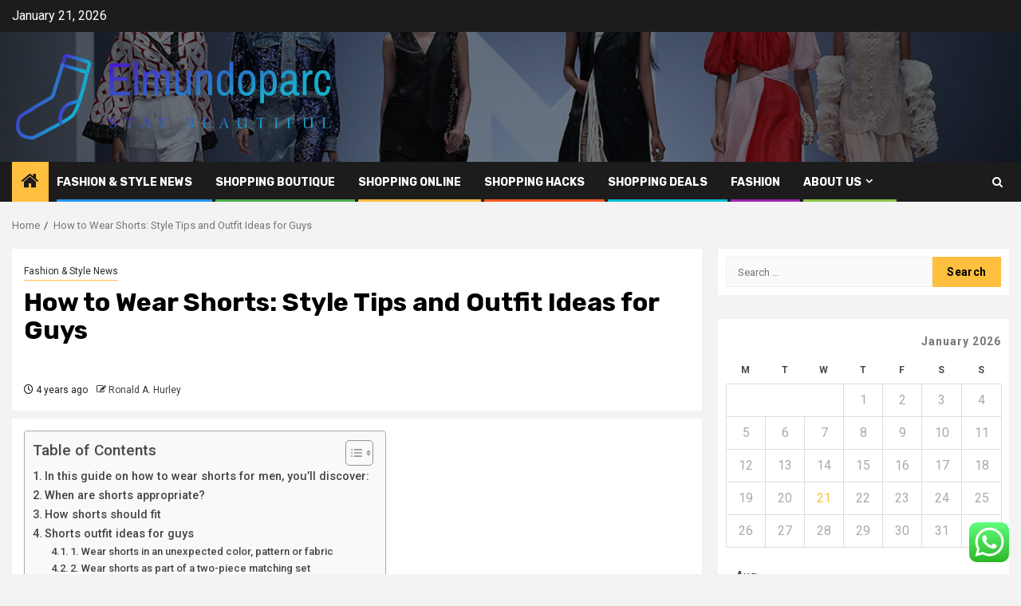

--- FILE ---
content_type: text/html; charset=UTF-8
request_url: https://elmundoparc.com/how-to-wear-shorts-style-tips-and-outfit-ideas-for-guys.html
body_size: 27695
content:
    <!doctype html>
<html lang="en-US">
    <head>
        <meta charset="UTF-8">
        <meta name="viewport" content="width=device-width, initial-scale=1">
        <link rel="profile" href="https://gmpg.org/xfn/11">

        <title>How to Wear Shorts: Style Tips and Outfit Ideas for Guys &#8211; Elmundoparc</title>
<meta name='robots' content='max-image-preview:large' />
<link rel='dns-prefetch' href='//fonts.googleapis.com' />
<link rel="alternate" type="application/rss+xml" title="Elmundoparc &raquo; Feed" href="https://elmundoparc.com/feed" />
<link rel="alternate" type="application/rss+xml" title="Elmundoparc &raquo; Comments Feed" href="https://elmundoparc.com/comments/feed" />
<link rel="alternate" title="oEmbed (JSON)" type="application/json+oembed" href="https://elmundoparc.com/wp-json/oembed/1.0/embed?url=https%3A%2F%2Felmundoparc.com%2Fhow-to-wear-shorts-style-tips-and-outfit-ideas-for-guys.html" />
<link rel="alternate" title="oEmbed (XML)" type="text/xml+oembed" href="https://elmundoparc.com/wp-json/oembed/1.0/embed?url=https%3A%2F%2Felmundoparc.com%2Fhow-to-wear-shorts-style-tips-and-outfit-ideas-for-guys.html&#038;format=xml" />
<style id='wp-img-auto-sizes-contain-inline-css' type='text/css'>
img:is([sizes=auto i],[sizes^="auto," i]){contain-intrinsic-size:3000px 1500px}
/*# sourceURL=wp-img-auto-sizes-contain-inline-css */
</style>

<link rel='stylesheet' id='ht_ctc_main_css-css' href='https://elmundoparc.com/wp-content/plugins/click-to-chat-for-whatsapp/new/inc/assets/css/main.css?ver=4.36' type='text/css' media='all' />
<style id='wp-emoji-styles-inline-css' type='text/css'>

	img.wp-smiley, img.emoji {
		display: inline !important;
		border: none !important;
		box-shadow: none !important;
		height: 1em !important;
		width: 1em !important;
		margin: 0 0.07em !important;
		vertical-align: -0.1em !important;
		background: none !important;
		padding: 0 !important;
	}
/*# sourceURL=wp-emoji-styles-inline-css */
</style>
<link rel='stylesheet' id='wp-block-library-css' href='https://elmundoparc.com/wp-includes/css/dist/block-library/style.min.css?ver=6.9' type='text/css' media='all' />
<style id='global-styles-inline-css' type='text/css'>
:root{--wp--preset--aspect-ratio--square: 1;--wp--preset--aspect-ratio--4-3: 4/3;--wp--preset--aspect-ratio--3-4: 3/4;--wp--preset--aspect-ratio--3-2: 3/2;--wp--preset--aspect-ratio--2-3: 2/3;--wp--preset--aspect-ratio--16-9: 16/9;--wp--preset--aspect-ratio--9-16: 9/16;--wp--preset--color--black: #000000;--wp--preset--color--cyan-bluish-gray: #abb8c3;--wp--preset--color--white: #ffffff;--wp--preset--color--pale-pink: #f78da7;--wp--preset--color--vivid-red: #cf2e2e;--wp--preset--color--luminous-vivid-orange: #ff6900;--wp--preset--color--luminous-vivid-amber: #fcb900;--wp--preset--color--light-green-cyan: #7bdcb5;--wp--preset--color--vivid-green-cyan: #00d084;--wp--preset--color--pale-cyan-blue: #8ed1fc;--wp--preset--color--vivid-cyan-blue: #0693e3;--wp--preset--color--vivid-purple: #9b51e0;--wp--preset--gradient--vivid-cyan-blue-to-vivid-purple: linear-gradient(135deg,rgb(6,147,227) 0%,rgb(155,81,224) 100%);--wp--preset--gradient--light-green-cyan-to-vivid-green-cyan: linear-gradient(135deg,rgb(122,220,180) 0%,rgb(0,208,130) 100%);--wp--preset--gradient--luminous-vivid-amber-to-luminous-vivid-orange: linear-gradient(135deg,rgb(252,185,0) 0%,rgb(255,105,0) 100%);--wp--preset--gradient--luminous-vivid-orange-to-vivid-red: linear-gradient(135deg,rgb(255,105,0) 0%,rgb(207,46,46) 100%);--wp--preset--gradient--very-light-gray-to-cyan-bluish-gray: linear-gradient(135deg,rgb(238,238,238) 0%,rgb(169,184,195) 100%);--wp--preset--gradient--cool-to-warm-spectrum: linear-gradient(135deg,rgb(74,234,220) 0%,rgb(151,120,209) 20%,rgb(207,42,186) 40%,rgb(238,44,130) 60%,rgb(251,105,98) 80%,rgb(254,248,76) 100%);--wp--preset--gradient--blush-light-purple: linear-gradient(135deg,rgb(255,206,236) 0%,rgb(152,150,240) 100%);--wp--preset--gradient--blush-bordeaux: linear-gradient(135deg,rgb(254,205,165) 0%,rgb(254,45,45) 50%,rgb(107,0,62) 100%);--wp--preset--gradient--luminous-dusk: linear-gradient(135deg,rgb(255,203,112) 0%,rgb(199,81,192) 50%,rgb(65,88,208) 100%);--wp--preset--gradient--pale-ocean: linear-gradient(135deg,rgb(255,245,203) 0%,rgb(182,227,212) 50%,rgb(51,167,181) 100%);--wp--preset--gradient--electric-grass: linear-gradient(135deg,rgb(202,248,128) 0%,rgb(113,206,126) 100%);--wp--preset--gradient--midnight: linear-gradient(135deg,rgb(2,3,129) 0%,rgb(40,116,252) 100%);--wp--preset--font-size--small: 13px;--wp--preset--font-size--medium: 20px;--wp--preset--font-size--large: 36px;--wp--preset--font-size--x-large: 42px;--wp--preset--spacing--20: 0.44rem;--wp--preset--spacing--30: 0.67rem;--wp--preset--spacing--40: 1rem;--wp--preset--spacing--50: 1.5rem;--wp--preset--spacing--60: 2.25rem;--wp--preset--spacing--70: 3.38rem;--wp--preset--spacing--80: 5.06rem;--wp--preset--shadow--natural: 6px 6px 9px rgba(0, 0, 0, 0.2);--wp--preset--shadow--deep: 12px 12px 50px rgba(0, 0, 0, 0.4);--wp--preset--shadow--sharp: 6px 6px 0px rgba(0, 0, 0, 0.2);--wp--preset--shadow--outlined: 6px 6px 0px -3px rgb(255, 255, 255), 6px 6px rgb(0, 0, 0);--wp--preset--shadow--crisp: 6px 6px 0px rgb(0, 0, 0);}:root { --wp--style--global--content-size: 850px;--wp--style--global--wide-size: 1270px; }:where(body) { margin: 0; }.wp-site-blocks > .alignleft { float: left; margin-right: 2em; }.wp-site-blocks > .alignright { float: right; margin-left: 2em; }.wp-site-blocks > .aligncenter { justify-content: center; margin-left: auto; margin-right: auto; }:where(.wp-site-blocks) > * { margin-block-start: 24px; margin-block-end: 0; }:where(.wp-site-blocks) > :first-child { margin-block-start: 0; }:where(.wp-site-blocks) > :last-child { margin-block-end: 0; }:root { --wp--style--block-gap: 24px; }:root :where(.is-layout-flow) > :first-child{margin-block-start: 0;}:root :where(.is-layout-flow) > :last-child{margin-block-end: 0;}:root :where(.is-layout-flow) > *{margin-block-start: 24px;margin-block-end: 0;}:root :where(.is-layout-constrained) > :first-child{margin-block-start: 0;}:root :where(.is-layout-constrained) > :last-child{margin-block-end: 0;}:root :where(.is-layout-constrained) > *{margin-block-start: 24px;margin-block-end: 0;}:root :where(.is-layout-flex){gap: 24px;}:root :where(.is-layout-grid){gap: 24px;}.is-layout-flow > .alignleft{float: left;margin-inline-start: 0;margin-inline-end: 2em;}.is-layout-flow > .alignright{float: right;margin-inline-start: 2em;margin-inline-end: 0;}.is-layout-flow > .aligncenter{margin-left: auto !important;margin-right: auto !important;}.is-layout-constrained > .alignleft{float: left;margin-inline-start: 0;margin-inline-end: 2em;}.is-layout-constrained > .alignright{float: right;margin-inline-start: 2em;margin-inline-end: 0;}.is-layout-constrained > .aligncenter{margin-left: auto !important;margin-right: auto !important;}.is-layout-constrained > :where(:not(.alignleft):not(.alignright):not(.alignfull)){max-width: var(--wp--style--global--content-size);margin-left: auto !important;margin-right: auto !important;}.is-layout-constrained > .alignwide{max-width: var(--wp--style--global--wide-size);}body .is-layout-flex{display: flex;}.is-layout-flex{flex-wrap: wrap;align-items: center;}.is-layout-flex > :is(*, div){margin: 0;}body .is-layout-grid{display: grid;}.is-layout-grid > :is(*, div){margin: 0;}body{padding-top: 0px;padding-right: 0px;padding-bottom: 0px;padding-left: 0px;}a:where(:not(.wp-element-button)){text-decoration: none;}:root :where(.wp-element-button, .wp-block-button__link){background-color: #32373c;border-radius: 0;border-width: 0;color: #fff;font-family: inherit;font-size: inherit;font-style: inherit;font-weight: inherit;letter-spacing: inherit;line-height: inherit;padding-top: calc(0.667em + 2px);padding-right: calc(1.333em + 2px);padding-bottom: calc(0.667em + 2px);padding-left: calc(1.333em + 2px);text-decoration: none;text-transform: inherit;}.has-black-color{color: var(--wp--preset--color--black) !important;}.has-cyan-bluish-gray-color{color: var(--wp--preset--color--cyan-bluish-gray) !important;}.has-white-color{color: var(--wp--preset--color--white) !important;}.has-pale-pink-color{color: var(--wp--preset--color--pale-pink) !important;}.has-vivid-red-color{color: var(--wp--preset--color--vivid-red) !important;}.has-luminous-vivid-orange-color{color: var(--wp--preset--color--luminous-vivid-orange) !important;}.has-luminous-vivid-amber-color{color: var(--wp--preset--color--luminous-vivid-amber) !important;}.has-light-green-cyan-color{color: var(--wp--preset--color--light-green-cyan) !important;}.has-vivid-green-cyan-color{color: var(--wp--preset--color--vivid-green-cyan) !important;}.has-pale-cyan-blue-color{color: var(--wp--preset--color--pale-cyan-blue) !important;}.has-vivid-cyan-blue-color{color: var(--wp--preset--color--vivid-cyan-blue) !important;}.has-vivid-purple-color{color: var(--wp--preset--color--vivid-purple) !important;}.has-black-background-color{background-color: var(--wp--preset--color--black) !important;}.has-cyan-bluish-gray-background-color{background-color: var(--wp--preset--color--cyan-bluish-gray) !important;}.has-white-background-color{background-color: var(--wp--preset--color--white) !important;}.has-pale-pink-background-color{background-color: var(--wp--preset--color--pale-pink) !important;}.has-vivid-red-background-color{background-color: var(--wp--preset--color--vivid-red) !important;}.has-luminous-vivid-orange-background-color{background-color: var(--wp--preset--color--luminous-vivid-orange) !important;}.has-luminous-vivid-amber-background-color{background-color: var(--wp--preset--color--luminous-vivid-amber) !important;}.has-light-green-cyan-background-color{background-color: var(--wp--preset--color--light-green-cyan) !important;}.has-vivid-green-cyan-background-color{background-color: var(--wp--preset--color--vivid-green-cyan) !important;}.has-pale-cyan-blue-background-color{background-color: var(--wp--preset--color--pale-cyan-blue) !important;}.has-vivid-cyan-blue-background-color{background-color: var(--wp--preset--color--vivid-cyan-blue) !important;}.has-vivid-purple-background-color{background-color: var(--wp--preset--color--vivid-purple) !important;}.has-black-border-color{border-color: var(--wp--preset--color--black) !important;}.has-cyan-bluish-gray-border-color{border-color: var(--wp--preset--color--cyan-bluish-gray) !important;}.has-white-border-color{border-color: var(--wp--preset--color--white) !important;}.has-pale-pink-border-color{border-color: var(--wp--preset--color--pale-pink) !important;}.has-vivid-red-border-color{border-color: var(--wp--preset--color--vivid-red) !important;}.has-luminous-vivid-orange-border-color{border-color: var(--wp--preset--color--luminous-vivid-orange) !important;}.has-luminous-vivid-amber-border-color{border-color: var(--wp--preset--color--luminous-vivid-amber) !important;}.has-light-green-cyan-border-color{border-color: var(--wp--preset--color--light-green-cyan) !important;}.has-vivid-green-cyan-border-color{border-color: var(--wp--preset--color--vivid-green-cyan) !important;}.has-pale-cyan-blue-border-color{border-color: var(--wp--preset--color--pale-cyan-blue) !important;}.has-vivid-cyan-blue-border-color{border-color: var(--wp--preset--color--vivid-cyan-blue) !important;}.has-vivid-purple-border-color{border-color: var(--wp--preset--color--vivid-purple) !important;}.has-vivid-cyan-blue-to-vivid-purple-gradient-background{background: var(--wp--preset--gradient--vivid-cyan-blue-to-vivid-purple) !important;}.has-light-green-cyan-to-vivid-green-cyan-gradient-background{background: var(--wp--preset--gradient--light-green-cyan-to-vivid-green-cyan) !important;}.has-luminous-vivid-amber-to-luminous-vivid-orange-gradient-background{background: var(--wp--preset--gradient--luminous-vivid-amber-to-luminous-vivid-orange) !important;}.has-luminous-vivid-orange-to-vivid-red-gradient-background{background: var(--wp--preset--gradient--luminous-vivid-orange-to-vivid-red) !important;}.has-very-light-gray-to-cyan-bluish-gray-gradient-background{background: var(--wp--preset--gradient--very-light-gray-to-cyan-bluish-gray) !important;}.has-cool-to-warm-spectrum-gradient-background{background: var(--wp--preset--gradient--cool-to-warm-spectrum) !important;}.has-blush-light-purple-gradient-background{background: var(--wp--preset--gradient--blush-light-purple) !important;}.has-blush-bordeaux-gradient-background{background: var(--wp--preset--gradient--blush-bordeaux) !important;}.has-luminous-dusk-gradient-background{background: var(--wp--preset--gradient--luminous-dusk) !important;}.has-pale-ocean-gradient-background{background: var(--wp--preset--gradient--pale-ocean) !important;}.has-electric-grass-gradient-background{background: var(--wp--preset--gradient--electric-grass) !important;}.has-midnight-gradient-background{background: var(--wp--preset--gradient--midnight) !important;}.has-small-font-size{font-size: var(--wp--preset--font-size--small) !important;}.has-medium-font-size{font-size: var(--wp--preset--font-size--medium) !important;}.has-large-font-size{font-size: var(--wp--preset--font-size--large) !important;}.has-x-large-font-size{font-size: var(--wp--preset--font-size--x-large) !important;}
/*# sourceURL=global-styles-inline-css */
</style>

<link rel='stylesheet' id='contact-form-7-css' href='https://elmundoparc.com/wp-content/plugins/contact-form-7/includes/css/styles.css?ver=6.1.4' type='text/css' media='all' />
<style id='contact-form-7-inline-css' type='text/css'>
.wpcf7 .wpcf7-recaptcha iframe {margin-bottom: 0;}.wpcf7 .wpcf7-recaptcha[data-align="center"] > div {margin: 0 auto;}.wpcf7 .wpcf7-recaptcha[data-align="right"] > div {margin: 0 0 0 auto;}
/*# sourceURL=contact-form-7-inline-css */
</style>
<link rel='stylesheet' id='ez-toc-css' href='https://elmundoparc.com/wp-content/plugins/easy-table-of-contents/assets/css/screen.min.css?ver=2.0.80' type='text/css' media='all' />
<style id='ez-toc-inline-css' type='text/css'>
div#ez-toc-container .ez-toc-title {font-size: 120%;}div#ez-toc-container .ez-toc-title {font-weight: 500;}div#ez-toc-container ul li , div#ez-toc-container ul li a {font-size: 95%;}div#ez-toc-container ul li , div#ez-toc-container ul li a {font-weight: 500;}div#ez-toc-container nav ul ul li {font-size: 90%;}.ez-toc-box-title {font-weight: bold; margin-bottom: 10px; text-align: center; text-transform: uppercase; letter-spacing: 1px; color: #666; padding-bottom: 5px;position:absolute;top:-4%;left:5%;background-color: inherit;transition: top 0.3s ease;}.ez-toc-box-title.toc-closed {top:-25%;}
.ez-toc-container-direction {direction: ltr;}.ez-toc-counter ul{counter-reset: item ;}.ez-toc-counter nav ul li a::before {content: counters(item, '.', decimal) '. ';display: inline-block;counter-increment: item;flex-grow: 0;flex-shrink: 0;margin-right: .2em; float: left; }.ez-toc-widget-direction {direction: ltr;}.ez-toc-widget-container ul{counter-reset: item ;}.ez-toc-widget-container nav ul li a::before {content: counters(item, '.', decimal) '. ';display: inline-block;counter-increment: item;flex-grow: 0;flex-shrink: 0;margin-right: .2em; float: left; }
/*# sourceURL=ez-toc-inline-css */
</style>
<link rel='stylesheet' id='aft-icons-css' href='https://elmundoparc.com/wp-content/themes/newsphere/assets/icons/style.css?ver=6.9' type='text/css' media='all' />
<link rel='stylesheet' id='bootstrap-css' href='https://elmundoparc.com/wp-content/themes/newsphere/assets/bootstrap/css/bootstrap.min.css?ver=6.9' type='text/css' media='all' />
<link rel='stylesheet' id='swiper-slider-css' href='https://elmundoparc.com/wp-content/themes/newsphere/assets/swiper/css/swiper-bundle-new.min.css?ver=6.9' type='text/css' media='all' />
<link rel='stylesheet' id='sidr-css' href='https://elmundoparc.com/wp-content/themes/newsphere/assets/sidr/css/sidr.bare.css?ver=6.9' type='text/css' media='all' />
<link rel='stylesheet' id='magnific-popup-css' href='https://elmundoparc.com/wp-content/themes/newsphere/assets/magnific-popup/magnific-popup.css?ver=6.9' type='text/css' media='all' />
<link rel='stylesheet' id='newsphere-google-fonts-css' href='https://fonts.googleapis.com/css?family=Roboto:400,500,700|Rubik:400,500,700&#038;subset=latin,latin-ext' type='text/css' media='all' />
<link rel='stylesheet' id='newsphere-style-css' href='https://elmundoparc.com/wp-content/themes/newsphere/style.css?ver=4.4.8' type='text/css' media='all' />
<script type="text/javascript" src="https://elmundoparc.com/wp-includes/js/jquery/jquery.min.js?ver=3.7.1" id="jquery-core-js"></script>
<script type="text/javascript" src="https://elmundoparc.com/wp-includes/js/jquery/jquery-migrate.min.js?ver=3.4.1" id="jquery-migrate-js"></script>
<link rel="https://api.w.org/" href="https://elmundoparc.com/wp-json/" /><link rel="alternate" title="JSON" type="application/json" href="https://elmundoparc.com/wp-json/wp/v2/posts/2426" /><link rel="EditURI" type="application/rsd+xml" title="RSD" href="https://elmundoparc.com/xmlrpc.php?rsd" />
<meta name="generator" content="WordPress 6.9" />
<link rel="canonical" href="https://elmundoparc.com/how-to-wear-shorts-style-tips-and-outfit-ideas-for-guys.html" />
<link rel='shortlink' href='https://elmundoparc.com/?p=2426' />
<!-- HFCM by 99 Robots - Snippet # 3: gsc -->
<meta name="google-site-verification" content="6mL3QKxuuOfDXWBGZUQSz5lwBMQJAzjEsnPTAhR4PJY" />
<!-- /end HFCM by 99 Robots -->
        <style type="text/css">
                        .site-title,
            .site-description {
                position: absolute;
                clip: rect(1px, 1px, 1px, 1px);
                display: none;
            }

            
            
            .elementor-default .elementor-section.elementor-section-full_width > .elementor-container,
            .elementor-default .elementor-section.elementor-section-boxed > .elementor-container,
            .elementor-page .elementor-section.elementor-section-full_width > .elementor-container,
            .elementor-page .elementor-section.elementor-section-boxed > .elementor-container{
                max-width: 1300px;
            }

            .container-wrapper .elementor {
                max-width: 100%;
            }

            .align-content-left .elementor-section-stretched,
            .align-content-right .elementor-section-stretched {
                max-width: 100%;
                left: 0 !important;
            }
        

        </style>
        <link rel="icon" href="https://elmundoparc.com/wp-content/uploads/2025/06/cropped-cover-scaled-1-32x32.png" sizes="32x32" />
<link rel="icon" href="https://elmundoparc.com/wp-content/uploads/2025/06/cropped-cover-scaled-1-192x192.png" sizes="192x192" />
<link rel="apple-touch-icon" href="https://elmundoparc.com/wp-content/uploads/2025/06/cropped-cover-scaled-1-180x180.png" />
<meta name="msapplication-TileImage" content="https://elmundoparc.com/wp-content/uploads/2025/06/cropped-cover-scaled-1-270x270.png" />
    <link rel="preload" as="image" href="https://lh7-rt.googleusercontent.com/docsz/AD_4nXfFea53svBmvCfd7v6yO2RFq6E1IqnMoly7l9lx7zoGoCUbNqnPKmfOPWlkwlyWbzNsEXlySe_GHIa80VruPPYQOKPXl0lMrI6oGKOxqIX_hjhjzO5xQDG2rn4kt9Esr4LT9oUgkqJsV8zDX65u97GeZIEQ?key=fQac3wijy0QTU6lvaIxGjsEz"><link rel="preload" as="image" href="https://lh7-rt.googleusercontent.com/docsz/AD_4nXftNuQQ1DZR94XaJfapro9tmi5EEqoHETuvzz2YMQ4CjElkmjZzCu0diT9qLOh1deQL0nUJ3JxO9KAnz1MltPchu7AO46hcVAdG5QagjxTpXlkWP2UiE5cwhpcfdS2adtVuMVYDmAmomtUusjVm2KOcg5c?key=JUGgPb893YvnksX7RH-lHJMk"><link rel="preload" as="image" href="https://lh7-rt.googleusercontent.com/docsz/AD_4nXeFQFUe2gXWWJ8-FBwbmD4e_M6Bk9gHNBIhOVgB_ftLZTNKoWGeJv1LoCbBQ587WvvS4Iw222BZtUvUlLO2fUMdbsLw3Z24_GtW6xkRw3fgtTfLslubrKn_jmQgxs2BH07Tb_qk42Vd8GZNiSnePjGE1i_u?key=1WD_ucnNuDTier9FZO1XWMEc"><link rel="preload" as="image" href="https://lh7-rt.googleusercontent.com/docsz/AD_4nXfeLVpA14GFWB5Ys1SMOEeg4e1AQMho3w1wvPaZCfplNKgRKcSEgiaYGx9pOyZXTw0NiXXiZPc7xo1YurnUkFmRfL906xJTlXp5R77ikuvqIyyux9NB0P5pcM0-QUy9vnLLznKvyIhOI5rGCx7TPhNv9Q1V?key=FKDSGjo3RGxYQ8-AndvX8g5r"><link rel="preload" as="image" href="https://lh7-rt.googleusercontent.com/docsz/AD_4nXfFea53svBmvCfd7v6yO2RFq6E1IqnMoly7l9lx7zoGoCUbNqnPKmfOPWlkwlyWbzNsEXlySe_GHIa80VruPPYQOKPXl0lMrI6oGKOxqIX_hjhjzO5xQDG2rn4kt9Esr4LT9oUgkqJsV8zDX65u97GeZIEQ?key=fQac3wijy0QTU6lvaIxGjsEz"><link rel="preload" as="image" href="https://lh7-rt.googleusercontent.com/docsz/AD_4nXdMaAmyHliEY-URySs15lzQIj5CPXvim4g3l67UXishojUBsT6X4UtkkyTbxI3XRIqEnopFZ0MLbgs6rVIuaNGAqoq3QakwXTXetwwNcDP76_Se2GJVMUxLzY3OzRzr-1l3QRbcHgjYm3As386_2JAFXFfD?key=dAQ5i8UBLrq6Rm0PRop5aL5c"><link rel="preload" as="image" href="https://lh7-rt.googleusercontent.com/docsz/AD_4nXckvL_PgjkScwmUVcIlJX8erhMgGHfdl8T8CrtQyqPqVn-wE6W38jtRG4VyWOT3pqjh_lxUMOzehtd8ohHFpDCWK9vnao-vTfai7DFf-yrhsFZ8AV1m-aKXS7tTXaPfYDdB2DhSsZEU7C9Fgd2kgmnAqrw?key=SPVkFXIPp2tRJTCWD86HXmfU"></head>








<body class="wp-singular post-template-default single single-post postid-2426 single-format-standard wp-custom-logo wp-embed-responsive wp-theme-newsphere aft-default-mode aft-sticky-sidebar aft-hide-comment-count-in-list aft-hide-minutes-read-in-list aft-hide-date-author-in-list default-content-layout single-content-mode-default align-content-left">
    

<div id="page" class="site">
    <a class="skip-link screen-reader-text" href="#content">Skip to content</a>


    <header id="masthead" class="header-style1 header-layout-1">

          <div class="top-header">
        <div class="container-wrapper">
            <div class="top-bar-flex">
                <div class="top-bar-left col-2">

                    
                    <div class="date-bar-left">
                                                    <span class="topbar-date">
                                        January 21, 2026                                    </span>

                                            </div>
                </div>

                <div class="top-bar-right col-2">
  						<span class="aft-small-social-menu">
  							  						</span>
                </div>
            </div>
        </div>

    </div>
<div class="main-header data-bg" data-background="https://elmundoparc.com/wp-content/uploads/2025/06/cropped-SENAYANCITY.FINALE.14.SS_.21.DAC2402.jpeg">
    <div class="container-wrapper">
        <div class="af-container-row af-flex-container">
            <div class="col-3 float-l pad">
                <div class="logo-brand">
                    <div class="site-branding">
                        <a href="https://elmundoparc.com/" class="custom-logo-link" rel="home"><img width="750" height="211" src="https://elmundoparc.com/wp-content/uploads/2025/06/cropped-default.png" class="custom-logo" alt="Elmundoparc" decoding="async" fetchpriority="high" srcset="https://elmundoparc.com/wp-content/uploads/2025/06/cropped-default.png 750w, https://elmundoparc.com/wp-content/uploads/2025/06/cropped-default-300x84.png 300w" sizes="(max-width: 750px) 100vw, 750px" /></a>                            <p class="site-title font-family-1">
                                <a href="https://elmundoparc.com/"
                                   rel="home">Elmundoparc</a>
                            </p>
                        
                                                    <p class="site-description">Stay beautiful</p>
                                            </div>
                </div>
            </div>
            <div class="col-66 float-l pad">
                            </div>
        </div>
    </div>

</div>

      <div class="header-menu-part">
        <div id="main-navigation-bar" class="bottom-bar">
          <div class="navigation-section-wrapper">
            <div class="container-wrapper">
              <div class="header-middle-part">
                <div class="navigation-container">
                  <nav class="main-navigation clearfix">
                                          <span class="aft-home-icon">
                                                <a href="https://elmundoparc.com" aria-label="Home">
                          <i class="fa fa-home" aria-hidden="true"></i>
                        </a>
                      </span>
                                        <div class="aft-dynamic-navigation-elements">
                      <button class="toggle-menu" aria-controls="primary-menu" aria-expanded="false">
                        <span class="screen-reader-text">
                          Primary Menu                        </span>
                        <i class="ham"></i>
                      </button>


                      <div class="menu main-menu menu-desktop show-menu-border"><ul id="primary-menu" class="menu"><li id="menu-item-3310" class="menu-item menu-item-type-taxonomy menu-item-object-category current-post-ancestor current-menu-parent current-post-parent menu-item-3310"><a href="https://elmundoparc.com/category/fashion-style-news">Fashion &amp; Style News</a></li>
<li id="menu-item-3314" class="menu-item menu-item-type-taxonomy menu-item-object-category menu-item-3314"><a href="https://elmundoparc.com/category/shopping-boutique">Shopping Boutique</a></li>
<li id="menu-item-3315" class="menu-item menu-item-type-taxonomy menu-item-object-category menu-item-3315"><a href="https://elmundoparc.com/category/shopping-online">Shopping Online</a></li>
<li id="menu-item-3311" class="menu-item menu-item-type-taxonomy menu-item-object-category menu-item-3311"><a href="https://elmundoparc.com/category/shopping-hacks">Shopping Hacks</a></li>
<li id="menu-item-3312" class="menu-item menu-item-type-taxonomy menu-item-object-category menu-item-3312"><a href="https://elmundoparc.com/category/shopping-deals">Shopping Deals</a></li>
<li id="menu-item-3313" class="menu-item menu-item-type-taxonomy menu-item-object-category menu-item-3313"><a href="https://elmundoparc.com/category/fashion">fashion</a></li>
<li id="menu-item-3316" class="menu-item menu-item-type-post_type menu-item-object-page menu-item-has-children menu-item-3316"><a href="https://elmundoparc.com/about-us">About Us</a>
<ul class="sub-menu">
	<li id="menu-item-3317" class="menu-item menu-item-type-post_type menu-item-object-page menu-item-3317"><a href="https://elmundoparc.com/advertise-here">Advertise Here</a></li>
	<li id="menu-item-3318" class="menu-item menu-item-type-post_type menu-item-object-page menu-item-3318"><a href="https://elmundoparc.com/contact-us">Contact Us</a></li>
	<li id="menu-item-3319" class="menu-item menu-item-type-post_type menu-item-object-page menu-item-3319"><a href="https://elmundoparc.com/privacy-policy">Privacy Policy</a></li>
	<li id="menu-item-3320" class="menu-item menu-item-type-post_type menu-item-object-page menu-item-3320"><a href="https://elmundoparc.com/sitemap">Sitemap</a></li>
</ul>
</li>
</ul></div>                    </div>

                  </nav>
                </div>
              </div>
              <div class="header-right-part">

                                <div class="af-search-wrap">
                  <div class="search-overlay">
                    <a href="#" title="Search" class="search-icon">
                      <i class="fa fa-search"></i>
                    </a>
                    <div class="af-search-form">
                      <form role="search" method="get" class="search-form" action="https://elmundoparc.com/">
				<label>
					<span class="screen-reader-text">Search for:</span>
					<input type="search" class="search-field" placeholder="Search &hellip;" value="" name="s" />
				</label>
				<input type="submit" class="search-submit" value="Search" />
			</form>                    </div>
                  </div>
                </div>
              </div>
            </div>
          </div>
        </div>
      </div>
    </header>

    <!-- end slider-section -->

            <div class="af-breadcrumbs-wrapper container-wrapper">
            <div class="af-breadcrumbs font-family-1 color-pad">
                <div role="navigation" aria-label="Breadcrumbs" class="breadcrumb-trail breadcrumbs" itemprop="breadcrumb"><ul class="trail-items" itemscope itemtype="http://schema.org/BreadcrumbList"><meta name="numberOfItems" content="2" /><meta name="itemListOrder" content="Ascending" /><li itemprop="itemListElement" itemscope itemtype="http://schema.org/ListItem" class="trail-item trail-begin"><a href="https://elmundoparc.com" rel="home" itemprop="item"><span itemprop="name">Home</span></a><meta itemprop="position" content="1" /></li><li itemprop="itemListElement" itemscope itemtype="http://schema.org/ListItem" class="trail-item trail-end"><a href="https://elmundoparc.com/how-to-wear-shorts-style-tips-and-outfit-ideas-for-guys.html" itemprop="item"><span itemprop="name">How to Wear Shorts: Style Tips and Outfit Ideas for Guys</span></a><meta itemprop="position" content="2" /></li></ul></div>            </div>
        </div>
            <div id="content" class="container-wrapper">
        <div id="primary" class="content-area">
            <main id="main" class="site-main">
                                    <article id="post-2426" class="af-single-article post-2426 post type-post status-publish format-standard has-post-thumbnail hentry category-fashion-style-news tag-1172-fashion-lagos-nigeria tag-1980s-controversial-aerobics-fashion tag-are-murses-in-fashion tag-arkadsa tag-blake-lively-fashion-spt tag-daily-fashion-pic tag-danse-call-me-old-fashion tag-evolutions-of-fashion-models tag-fashion-black-tisher-for-men tag-fashion-blog-athletic tag-fashion-blog-sims-r tag-fashion-brands-west tag-fashion-cat-accessories tag-fashion-designer-with-kmart tag-fashion-designer-yohji-yamamoto tag-fashion-designs-art-themed tag-fashion-dressses-only-makes-dresses tag-fashion-fabric-suppliers-us tag-fashion-figures-for-second-life tag-fashion-for-young-women tag-fashion-hello-february-graphicsposts tag-fashion-institute-of-technology-girl tag-fashion-interiors-logo tag-fashion-internship-sweden tag-fashion-japan-2020 tag-fashion-line tag-fashion-necklaces-with-glitter tag-fashion-nova-discont-codes tag-fashion-nova-one-year tag-fashion-show-eyebrows tag-fashion-stylist-in-manila tag-fashion-today-jackson tag-fashion-week-worldwide-dates-2019 tag-fashion-with-athletic-legs-men tag-flushing-fashion-city tag-high-fashion-memes tag-hoyoung-thug-fashion tag-kelly-slater-wades-into-fashion tag-kelly-the-office-fashion-show tag-kylie-jenner-fashion-nova-commercial tag-lolita-fashion-from-amazon-reddit tag-pink-foil-janoski-fashion tag-plus-size-fashion-summer-2017 tag-plus-sizewomens-fashion-clothing tag-russian-fashion-freaks tag-secondlife-black-fashion tag-street-wear-fashion-brands tag-teen-vogue-non-binary-fashion tag-the-outsiders-tv-show-fashion tag-tn tag-when-to-use-fashion-tape tag-womens-fashion-with-green-sandles">
                        <div class="entry-content-wrap read-single">
                                    <header class="entry-header pos-rel ">
            <div class="read-details marg-btm-lr">
                <div class="entry-header-details">
                                            <div class="figure-categories figure-categories-bg">
                            <ul class="cat-links"><li class="meta-category">
                             <a class="newsphere-categories category-color-1" href="https://elmundoparc.com/category/fashion-style-news" alt="View all posts in Fashion &amp; Style News"> 
                                 Fashion &amp; Style News
                             </a>
                        </li></ul>                        </div>
                    

                    <h1 class="entry-title">How to Wear Shorts: Style Tips and Outfit Ideas for Guys</h1>
                                            <span class="min-read-post-format">
                                                                                </span>
                        <div class="entry-meta">
                            
            <span class="author-links">

                            <span class="item-metadata posts-date">
                <i class="fa fa-clock-o"></i>
                    4 years ago            </span>
                            
                    <span class="item-metadata posts-author byline">
                    <i class="fa fa-pencil-square-o"></i>
                                    <a href="https://elmundoparc.com/author/ronald-a-hurley">
                    Ronald A. Hurley                </a>
               </span>
                
        </span>
                                </div>


                                                            </div>
            </div>

                            <div class="read-img pos-rel">
                            <div class="post-thumbnail full-width-image">
                  </div>
      
                        <span class="min-read-post-format">

                                            </span>

                </div>
                    </header><!-- .entry-header -->

        <!-- end slider-section -->
                                    

    <div class="color-pad">
        <div class="entry-content read-details color-tp-pad no-color-pad">
            <div id="ez-toc-container" class="ez-toc-v2_0_80 counter-hierarchy ez-toc-counter ez-toc-grey ez-toc-container-direction">
<div class="ez-toc-title-container">
<p class="ez-toc-title ez-toc-toggle" style="cursor:pointer">Table of Contents</p>
<span class="ez-toc-title-toggle"><a href="#" class="ez-toc-pull-right ez-toc-btn ez-toc-btn-xs ez-toc-btn-default ez-toc-toggle" aria-label="Toggle Table of Content"><span class="ez-toc-js-icon-con"><span class=""><span class="eztoc-hide" style="display:none;">Toggle</span><span class="ez-toc-icon-toggle-span"><svg style="fill: #999;color:#999" xmlns="http://www.w3.org/2000/svg" class="list-377408" width="20px" height="20px" viewBox="0 0 24 24" fill="none"><path d="M6 6H4v2h2V6zm14 0H8v2h12V6zM4 11h2v2H4v-2zm16 0H8v2h12v-2zM4 16h2v2H4v-2zm16 0H8v2h12v-2z" fill="currentColor"></path></svg><svg style="fill: #999;color:#999" class="arrow-unsorted-368013" xmlns="http://www.w3.org/2000/svg" width="10px" height="10px" viewBox="0 0 24 24" version="1.2" baseProfile="tiny"><path d="M18.2 9.3l-6.2-6.3-6.2 6.3c-.2.2-.3.4-.3.7s.1.5.3.7c.2.2.4.3.7.3h11c.3 0 .5-.1.7-.3.2-.2.3-.5.3-.7s-.1-.5-.3-.7zM5.8 14.7l6.2 6.3 6.2-6.3c.2-.2.3-.5.3-.7s-.1-.5-.3-.7c-.2-.2-.4-.3-.7-.3h-11c-.3 0-.5.1-.7.3-.2.2-.3.5-.3.7s.1.5.3.7z"/></svg></span></span></span></a></span></div>
<nav><ul class='ez-toc-list ez-toc-list-level-1 ' ><li class='ez-toc-page-1 ez-toc-heading-level-2'><a class="ez-toc-link ez-toc-heading-1" href="#In_this_guide_on_how_to_wear_shorts_for_men_youll_discover" >In this guide on how to wear shorts for men, you’ll discover:</a></li><li class='ez-toc-page-1 ez-toc-heading-level-2'><a class="ez-toc-link ez-toc-heading-2" href="#When_are_shorts_appropriate" >When are shorts appropriate?</a></li><li class='ez-toc-page-1 ez-toc-heading-level-2'><a class="ez-toc-link ez-toc-heading-3" href="#How_shorts_should_fit" >How shorts should fit</a></li><li class='ez-toc-page-1 ez-toc-heading-level-2'><a class="ez-toc-link ez-toc-heading-4" href="#Shorts_outfit_ideas_for_guys" >Shorts outfit ideas for guys</a><ul class='ez-toc-list-level-3' ><li class='ez-toc-heading-level-3'><a class="ez-toc-link ez-toc-heading-5" href="#1_Wear_shorts_in_an_unexpected_color_pattern_or_fabric" >1. Wear shorts in an unexpected color, pattern or fabric</a></li><li class='ez-toc-page-1 ez-toc-heading-level-3'><a class="ez-toc-link ez-toc-heading-6" href="#2_Wear_shorts_as_part_of_a_two-piece_matching_set" >2. Wear shorts as part of a two-piece matching set</a></li><li class='ez-toc-page-1 ez-toc-heading-level-3'><a class="ez-toc-link ez-toc-heading-7" href="#3_Wear_shorts_in_a_monochrome_outfit" >3. Wear shorts in a monochrome outfit</a></li><li class='ez-toc-page-1 ez-toc-heading-level-3'><a class="ez-toc-link ez-toc-heading-8" href="#4_Wear_jean_shorts_or_cut-offs" >4. Wear jean shorts or cut-offs</a></li><li class='ez-toc-page-1 ez-toc-heading-level-3'><a class="ez-toc-link ez-toc-heading-9" href="#5_Wear_shorts_with_a_short-sleeve_button_down" >5. Wear shorts with a short-sleeve button down</a></li><li class='ez-toc-page-1 ez-toc-heading-level-3'><a class="ez-toc-link ez-toc-heading-10" href="#6_Wear_shorts_with_a_sweater" >6. Wear shorts with a sweater</a></li></ul></li><li class='ez-toc-page-1 ez-toc-heading-level-2'><a class="ez-toc-link ez-toc-heading-11" href="#The_best_shoes_to_wear_with_shorts" >The best shoes to wear with shorts</a></li><li class='ez-toc-page-1 ez-toc-heading-level-2'><a class="ez-toc-link ez-toc-heading-12" href="#Shop_SGs_favorite_mens_shorts" >Shop SG’s favorite men’s shorts</a><ul class='ez-toc-list-level-3' ><li class='ez-toc-heading-level-3'><a class="ez-toc-link ez-toc-heading-13" href="#Best_drawstring_chino_shorts_Old_Navy_30" >Best drawstring chino shorts: Old Navy, $30</a></li><li class='ez-toc-page-1 ez-toc-heading-level-3'><a class="ez-toc-link ez-toc-heading-14" href="#Best_5%E2%80%B3_and_7%E2%80%B3_chino_shorts_Bonobos_89" >Best 5″ and 7″ chino shorts: Bonobos, $89</a></li><li class='ez-toc-page-1 ez-toc-heading-level-3'><a class="ez-toc-link ez-toc-heading-15" href="#Best_athleisure_shorts_Olivers_Apparel_75" >Best athleisure shorts: Olivers Apparel, $75</a></li></ul></li><li class='ez-toc-page-1 ez-toc-heading-level-2'><a class="ez-toc-link ez-toc-heading-16" href="#More_Mens_Shorts_Outfit_Ideas" >More Men’s Shorts Outfit Ideas</a></li></ul></nav></div>
<p> [ad_1]<br />
</p>
<div>
<div class="post_page_author">
<img decoding="async" alt="" class="avatar avatar-360 photo avatar-default" height="360" src="https://stylegirlfriend.com/wp-content/uploads/2016/08/megan-360x360.jpg" width="360"/></p>
<p>By Megan Collins | Last Updated: Apr 10 2022</p>
</div>
<p><strong>When it comes to warm weather, every guys wants to be comfortable.</strong> And every guy who pops by Style Girlfriend on the regular? Well, he wants to be comfortable <em>and</em> look stylish, too.</p>
<p>In the spring and summer, that generally means wearing as little as possible while still appearing appropriate for wherever you’re headed. So figuring out how to wear shorts is a must. </p>
<p>Good news, SG has a plan for that.</p>
<figure class="wp-block-image size-full"><img decoding="async" loading="lazy" width="1200" height="676" src="https://stylegirlfriend.com/wp-content/uploads/2020/08/mens-shorts-2022.png" alt="mens shorts outfits" class="wp-image-58472" srcset="https://stylegirlfriend.com/wp-content/uploads/2020/08/mens-shorts-2022.png 1200w, https://stylegirlfriend.com/wp-content/uploads/2020/08/mens-shorts-2022-500x282.png 500w, https://stylegirlfriend.com/wp-content/uploads/2020/08/mens-shorts-2022-1000x563.png 1000w" sizes="auto, (max-width: 1200px) 100vw, 1200px"/></figure>
<h2><span class="ez-toc-section" id="In_this_guide_on_how_to_wear_shorts_for_men_youll_discover"></span>In this guide on how to wear shorts for men, you’ll discover:<span class="ez-toc-section-end"></span></h2>
<p><strong>Ready? Let’s do this!</strong></p>
<h2 id="appropriate-shorts-situations"><span class="ez-toc-section" id="When_are_shorts_appropriate"></span>When are shorts appropriate?<span class="ez-toc-section-end"></span></h2>
<figure class="wp-block-image size-large"><img decoding="async" loading="lazy" width="840" height="472" src="https://stylegirlfriend.com/wp-content/uploads/2018/06/how-to-wear-linen-shorts.png" alt="how to wear linen shorts" class="wp-image-52353" srcset="https://stylegirlfriend.com/wp-content/uploads/2018/06/how-to-wear-linen-shorts.png 840w, https://stylegirlfriend.com/wp-content/uploads/2018/06/how-to-wear-linen-shorts-500x281.png 500w, https://stylegirlfriend.com/wp-content/uploads/2018/06/how-to-wear-linen-shorts-416x234.png 416w, https://stylegirlfriend.com/wp-content/uploads/2018/06/how-to-wear-linen-shorts-300x169.png 300w, https://stylegirlfriend.com/wp-content/uploads/2018/06/how-to-wear-linen-shorts-768x432.png 768w, https://stylegirlfriend.com/wp-content/uploads/2018/06/how-to-wear-linen-shorts-127x71.png 127w, https://stylegirlfriend.com/wp-content/uploads/2018/06/how-to-wear-linen-shorts-75x42.png 75w, https://stylegirlfriend.com/wp-content/uploads/2018/06/how-to-wear-linen-shorts-324x182.png 324w, https://stylegirlfriend.com/wp-content/uploads/2018/06/how-to-wear-linen-shorts-162x91.png 162w" sizes="auto, (max-width: 840px) 100vw, 840px"/></figure>
<p><strong>A lot of guys think that shorts “aren’t okay” to wear. </strong></p>
<p>Some of this is an old-fashioned thing, but a good amount of concern comes from a desire to look appropriately outfitted in a given venue or setting.</p>
<p>So I like the simple framework <a rel="nofollow noopener" target="_blank" href="https://www.artofmanliness.com/articles/guide-to-shorts/" aria-label="Art of Manliness (opens in a new tab)">Art of Manliness</a> has suggested on when it’s appropriate to wear shorts:</p>
<ol>
<li>When there’s a good reason to (temperature, environment, location) and</li>
<li>When you’re not conducting business or attending a formal ceremony/event</li>
</ol>
<p>So… Big presentation in even the most casual office (when we’re back in offices, that is)? Probably best to skip shorts. Big day date with your lady at the lake? Shorts are absolutely a go!</p>
<h2 id="shorts-fit"><span class="ez-toc-section" id="How_shorts_should_fit"></span>How shorts should fit<span class="ez-toc-section-end"></span></h2>
<p>So much of ensuring your shorts look stylish, rather than lazy, is in the fit.</p>
<p>When it comes to <strong>shorts length,</strong> you’ll find plenty of different takes from folks across the interwebz. A lot of menswear sites you’ll read will tell you that a 9″ inseam is the right way to go. But in 2019, that honestly feels overly conservative. We’ve been Team 5-7″ Shorts for awhile, and we’re sticking with it.</p>
<p>As for <strong>shorts width</strong>, you may be used to the generous silhouettes of your youth.</p>
<p>Think: tents of fabric with billowy cargo pockets and tails of fabric hanging off the sides. That is not how a grown man’s shorts should fit!</p>
<p>This graphic from <a rel="nofollow noopener" target="_blank" href="https://www.primermagazine.com/2015/spend/primers-complete-visual-guide-to-shorts-updated" aria-label="Primer Mag (opens in a new tab)">Primer Mag</a> is a great way to know what you’re <em>not </em>looking for:</p>
<figure class="wp-block-image"><img decoding="async" loading="lazy" width="849" height="665" src="https://stylegirlfriend.com/wp-content/uploads/2019/06/primer-mag-shorts-visual-guide.jpg" alt="primer mag things to avoid graphic" class="wp-image-50755" srcset="https://stylegirlfriend.com/wp-content/uploads/2019/06/primer-mag-shorts-visual-guide.jpg 849w, https://stylegirlfriend.com/wp-content/uploads/2019/06/primer-mag-shorts-visual-guide-500x392.jpg 500w, https://stylegirlfriend.com/wp-content/uploads/2019/06/primer-mag-shorts-visual-guide-300x235.jpg 300w, https://stylegirlfriend.com/wp-content/uploads/2019/06/primer-mag-shorts-visual-guide-768x602.jpg 768w, https://stylegirlfriend.com/wp-content/uploads/2019/06/primer-mag-shorts-visual-guide-127x99.jpg 127w, https://stylegirlfriend.com/wp-content/uploads/2019/06/primer-mag-shorts-visual-guide-75x59.jpg 75w, https://stylegirlfriend.com/wp-content/uploads/2019/06/primer-mag-shorts-visual-guide-324x254.jpg 324w, https://stylegirlfriend.com/wp-content/uploads/2019/06/primer-mag-shorts-visual-guide-162x127.jpg 162w" sizes="auto, (max-width: 849px) 100vw, 849px"/><figcaption>via <a rel="nofollow noopener" target="_blank" href="https://www.primermagazine.com/2015/spend/primers-complete-visual-guide-to-shorts-updated">Primer Mag</a></figcaption></figure>
<p>Instead,<strong> look for tailored shorts that fit you well.</strong> That doesn’t mean your shorts should be painted on, though. </p>
<p>I like this guidance from men’s style blog <a rel="nofollow noopener" target="_blank" aria-label="Mocha Salt (opens in a new tab)" href="https://www.mochasalt.com/pages/how-to-wear-shorts">Mocha Salt</a>:</p>
<p><em>“When we say tailored, we don’t necessarily mean slim-fitting. We mean: everything needs to fit properly…in other words: it needs to fit as it was designed to fit. </em></p>
<p><em>Don’t wear shorts that are two sizes too big and call them “loose”; fit is important no matter the cut you choose. You can wear a looser pair of shorts and still look tailored, as long as the fit is good.</em></p>
<h2 id="guys-shorts-outfits"><span class="ez-toc-section" id="Shorts_outfit_ideas_for_guys"></span>Shorts outfit ideas for guys<span class="ez-toc-section-end"></span></h2>
<p>Okay, so those guidelines are all well and good, but what about how to make an outfit with shorts look stylish??</p>
<p>Leveling up your summer style is about learning to create a proper<em> outfit with a capitol-O</em> instead of just…what you threw on before leaving the house. Check out the style inspiration below.</p>
<h3><span class="ez-toc-section" id="1_Wear_shorts_in_an_unexpected_color_pattern_or_fabric"></span>1. Wear shorts in an unexpected color, pattern or fabric<span class="ez-toc-section-end"></span></h3>
<figure class="wp-block-image size-large"><img decoding="async" loading="lazy" width="1024" height="576" src="https://stylegirlfriend.com/wp-content/uploads/2020/08/chris-pine-shorts-v1b-1024x576.jpg" alt="" class="wp-image-52614" srcset="https://stylegirlfriend.com/wp-content/uploads/2020/08/chris-pine-shorts-v1b-1024x576.jpg 1024w, https://stylegirlfriend.com/wp-content/uploads/2020/08/chris-pine-shorts-v1b-500x281.jpg 500w, https://stylegirlfriend.com/wp-content/uploads/2020/08/chris-pine-shorts-v1b-1000x563.jpg 1000w, https://stylegirlfriend.com/wp-content/uploads/2020/08/chris-pine-shorts-v1b-300x169.jpg 300w, https://stylegirlfriend.com/wp-content/uploads/2020/08/chris-pine-shorts-v1b-768x432.jpg 768w, https://stylegirlfriend.com/wp-content/uploads/2020/08/chris-pine-shorts-v1b-900x506.jpg 900w, https://stylegirlfriend.com/wp-content/uploads/2020/08/chris-pine-shorts-v1b-127x71.jpg 127w, https://stylegirlfriend.com/wp-content/uploads/2020/08/chris-pine-shorts-v1b-75x42.jpg 75w, https://stylegirlfriend.com/wp-content/uploads/2020/08/chris-pine-shorts-v1b-324x182.jpg 324w, https://stylegirlfriend.com/wp-content/uploads/2020/08/chris-pine-shorts-v1b-162x91.jpg 162w, https://stylegirlfriend.com/wp-content/uploads/2020/08/chris-pine-shorts-v1b.jpg 1200w" sizes="auto, (max-width: 1024px) 100vw, 1024px"/><figcaption>via <a rel="nofollow noopener" target="_blank" href="https://www.gq.com/story/chris-pine-loves-these-shorts">GQ</a></figcaption></figure>
<p>Like corduroy! <em><a rel="nofollow noopener" target="_blank" href="https://www.gq.com/story/chris-pine-loves-these-shorts">GQ</a></em> helpfully identified the <a rel="nofollow noopener" target="_blank" href="https://bit.ly/379pfwv">Banks Journal shorts</a> that Chris Pine is spotted in constantly in different colors<em>.*</em></p>
<p>*<em>Great strategy, btw! Once you find something you like and makes you feel like a million bucks, buy it in as many colors as you can afford!</em></p>
<p>The <a rel="nofollow noopener" target="_blank" href="https://bit.ly/379pfwv">$65 style</a> comes in corduroy, which isn’t exactly what you’d expect from shorts. No disrespect to your standard chino shorts – they’re a men’s summer wardrobe essential! – but this kind of style <em>somethin’-somethin’</em> is exactly what can help elevate an outfit from humdrum to handsome.</p>
<p>Consider adding to your thigh-baring repertoire with a pair in a bright, hi-vis color, stripes, or, yes, even corduroy.</p>
<p><strong>Then, keep the rest of your outfit simple. </strong></p>
<p>A t-shirt or breezy button-up work just fine for Pine.</p>
<h3><span class="ez-toc-section" id="2_Wear_shorts_as_part_of_a_two-piece_matching_set"></span>2. Wear shorts as part of a two-piece matching set<span class="ez-toc-section-end"></span></h3>
<blockquote class="instagram-media" data-instgrm-permalink="https://www.instagram.com/p/CTKb03DLl6a/?utm_source=ig_embed&amp;utm_campaign=loading" data-instgrm-version="14" style=" background:#FFF; border:0; border-radius:3px; box-shadow:0 0 1px 0 rgba(0,0,0,0.5),0 1px 10px 0 rgba(0,0,0,0.15); margin: 1px; max-width:540px; min-width:326px; padding:0; width:99.375%; width:-webkit-calc(100% - 2px); width:calc(100% - 2px);">
</blockquote>
<p>You don’t need to be in the NBA to try a matching shorts and shirt set like Serge Ibaka.</p>
<p>Or on a tropical vacation. Really!</p>
<p>This trend is an SG HQ fave because it’s <em>so</em> easy. You don’t have to worry about anything but what shoes to wear!</p>
<p><em>&gt;&gt; <a rel="nofollow noopener" target="_blank" href="https://www.liketoknow.it/ltk/6YkhlQdt9XTZf65VR8xnt8">Check out #SGapproved matching sets</a></em></p>
<h3><span class="ez-toc-section" id="3_Wear_shorts_in_a_monochrome_outfit"></span>3. Wear shorts in a monochrome outfit<span class="ez-toc-section-end"></span></h3>
<figure class="wp-block-image size-full"><a rel="nofollow noopener" target="_blank" href="https://www.aimeleondore.com/blogs/news/spring-summer-2022-lookbook"><img decoding="async" loading="lazy" width="1200" height="676" src="https://stylegirlfriend.com/wp-content/uploads/2022/04/monochromatic-shorts-outfits.png" alt="" class="wp-image-58480" srcset="https://stylegirlfriend.com/wp-content/uploads/2022/04/monochromatic-shorts-outfits.png 1200w, https://stylegirlfriend.com/wp-content/uploads/2022/04/monochromatic-shorts-outfits-500x282.png 500w, https://stylegirlfriend.com/wp-content/uploads/2022/04/monochromatic-shorts-outfits-1000x563.png 1000w" sizes="auto, (max-width: 1200px) 100vw, 1200px"/></a><figcaption>via <a rel="nofollow noopener" target="_blank" href="https://www.aimeleondore.com/blogs/news/spring-summer-2022-lookbook">Aimé Leon Dore SS ’22 lookbook</a></figcaption></figure>
<p>A super-simple way to elevate your shorts outfit is by wearing one color or color family head to toe.</p>
<p>This is the easiest, don’t even have to go shopping way to make an outfit look more thoughtful and intentional than just pulling whatever t-shirt from the top of your drawer.</p>
<h3><span class="ez-toc-section" id="4_Wear_jean_shorts_or_cut-offs"></span>4. Wear jean shorts or cut-offs<span class="ez-toc-section-end"></span></h3>
<figure class="wp-block-image"><img decoding="async" loading="lazy" width="940" height="788" src="https://stylegirlfriend.com/wp-content/uploads/2019/06/cut-off-shorts-outfits-for-guys.png" alt="how to wear cutoff shorts" class="wp-image-50752" srcset="https://stylegirlfriend.com/wp-content/uploads/2019/06/cut-off-shorts-outfits-for-guys.png 940w, https://stylegirlfriend.com/wp-content/uploads/2019/06/cut-off-shorts-outfits-for-guys-500x419.png 500w, https://stylegirlfriend.com/wp-content/uploads/2019/06/cut-off-shorts-outfits-for-guys-300x251.png 300w, https://stylegirlfriend.com/wp-content/uploads/2019/06/cut-off-shorts-outfits-for-guys-768x644.png 768w, https://stylegirlfriend.com/wp-content/uploads/2019/06/cut-off-shorts-outfits-for-guys-900x754.png 900w, https://stylegirlfriend.com/wp-content/uploads/2019/06/cut-off-shorts-outfits-for-guys-127x106.png 127w, https://stylegirlfriend.com/wp-content/uploads/2019/06/cut-off-shorts-outfits-for-guys-75x63.png 75w, https://stylegirlfriend.com/wp-content/uploads/2019/06/cut-off-shorts-outfits-for-guys-324x272.png 324w, https://stylegirlfriend.com/wp-content/uploads/2019/06/cut-off-shorts-outfits-for-guys-162x136.png 162w" sizes="auto, (max-width: 940px) 100vw, 940px"/><figcaption>via <a rel="nofollow noopener" target="_blank" href="http://mensstylepro.com/" aria-label="Men's Style Pro (opens in a new tab)">Men’s Style Pro</a></figcaption></figure>
<p>Cut-off shorts and jean shorts are totally back in 2022! Yes, it’s a little hard to wrap your head around, I know. Let me give you a minute…</p>
<p>If you want to make your own cut-offs, follow these tips from Sabir Peele of <a rel="nofollow noopener" target="_blank" href="http://mensstylepro.com/">Men’s Style Pro</a>. He fashioned those shorts above himself:</p>
<ul>
<li>For your first attempt, cut a light or dark tailored wash of pants, stopping just above the knee. You can always cut again once you try them on, but you can’t add length back!</li>
<li>Avoid distressing here, jeans shorts already make a statement</li>
<li>If denim is a scary entry point, try a stretch chino first.</li>
</ul>
<h3><span class="ez-toc-section" id="5_Wear_shorts_with_a_short-sleeve_button_down"></span>5. Wear shorts with a short-sleeve button down<span class="ez-toc-section-end"></span></h3>
<figure class="wp-block-image"><img decoding="async" loading="lazy" width="940" height="788" src="https://stylegirlfriend.com/wp-content/uploads/2019/06/shorts-outfits-with-short-sleeve-button-up-shirt.png" alt="how to wear shorts with a short sleeve button up shirt" class="wp-image-50753" srcset="https://stylegirlfriend.com/wp-content/uploads/2019/06/shorts-outfits-with-short-sleeve-button-up-shirt.png 940w, https://stylegirlfriend.com/wp-content/uploads/2019/06/shorts-outfits-with-short-sleeve-button-up-shirt-500x419.png 500w, https://stylegirlfriend.com/wp-content/uploads/2019/06/shorts-outfits-with-short-sleeve-button-up-shirt-300x251.png 300w, https://stylegirlfriend.com/wp-content/uploads/2019/06/shorts-outfits-with-short-sleeve-button-up-shirt-768x644.png 768w, https://stylegirlfriend.com/wp-content/uploads/2019/06/shorts-outfits-with-short-sleeve-button-up-shirt-900x754.png 900w, https://stylegirlfriend.com/wp-content/uploads/2019/06/shorts-outfits-with-short-sleeve-button-up-shirt-127x106.png 127w, https://stylegirlfriend.com/wp-content/uploads/2019/06/shorts-outfits-with-short-sleeve-button-up-shirt-75x63.png 75w, https://stylegirlfriend.com/wp-content/uploads/2019/06/shorts-outfits-with-short-sleeve-button-up-shirt-324x272.png 324w, https://stylegirlfriend.com/wp-content/uploads/2019/06/shorts-outfits-with-short-sleeve-button-up-shirt-162x136.png 162w" sizes="auto, (max-width: 940px) 100vw, 940px"/><figcaption>via <a rel="nofollow noopener" target="_blank" href="http://notoriouslydapper.com/" aria-label="Notoriously Dapper (opens in a new tab)">Notoriously Dapper</a></figcaption></figure>
<p>This one’s a no-brainer. Of course you can always wear shorts with a simple t-shirt or polo, but a short-sleeve button-up shirt helps you look a little more put together with barely any effort.</p>
<p>Do you have to wear a big-ass hat like Notoriously Dapper’s Kelvin Davis does, above? No, but once you start experimenting with your style, we make no promise you’ll be able to stop yourself.</p>
<p><em>&gt; &gt; Check out more ways to wear a short-sleeve button-up shirt this summer </em></p>
<h3><span class="ez-toc-section" id="6_Wear_shorts_with_a_sweater"></span>6. Wear shorts with a sweater<span class="ez-toc-section-end"></span></h3>
<figure class="wp-block-image"><img decoding="async" loading="lazy" width="940" height="788" src="https://stylegirlfriend.com/wp-content/uploads/2019/06/shorts-outfits-with-sweater.png" alt="how to wear shorts with a sweater, dressy shorts outfits" class="wp-image-50754" srcset="https://stylegirlfriend.com/wp-content/uploads/2019/06/shorts-outfits-with-sweater.png 940w, https://stylegirlfriend.com/wp-content/uploads/2019/06/shorts-outfits-with-sweater-500x419.png 500w, https://stylegirlfriend.com/wp-content/uploads/2019/06/shorts-outfits-with-sweater-300x251.png 300w, https://stylegirlfriend.com/wp-content/uploads/2019/06/shorts-outfits-with-sweater-768x644.png 768w, https://stylegirlfriend.com/wp-content/uploads/2019/06/shorts-outfits-with-sweater-900x754.png 900w, https://stylegirlfriend.com/wp-content/uploads/2019/06/shorts-outfits-with-sweater-127x106.png 127w, https://stylegirlfriend.com/wp-content/uploads/2019/06/shorts-outfits-with-sweater-75x63.png 75w, https://stylegirlfriend.com/wp-content/uploads/2019/06/shorts-outfits-with-sweater-324x272.png 324w, https://stylegirlfriend.com/wp-content/uploads/2019/06/shorts-outfits-with-sweater-162x136.png 162w" sizes="auto, (max-width: 940px) 100vw, 940px"/><figcaption>l to r: <a rel="nofollow noopener" target="_blank" href="http://www.levitatestyle.com/" aria-label="Levitate Style (opens in a new tab)">Levitate Style</a>, <a rel="nofollow noopener" target="_blank" href="https://extraextrastyle.com/" aria-label="Extra Extra Style (opens in a new tab)">Extra Extra Style</a></figcaption></figure>
<p>Don’t think for a second that you can’t <em>zhush</em> up your shorts outfits at least a little. Check out Levitate Style’s Leo and Ryan from Extra Extra Style above; you’ll note two different ways to layer up.</p>
<p>I really love Leo’s cardigan with a henley and athletic shorts. It’s a great dressed-up/dressed-down vibe that’s unexpected yet stylish.</p>
<p><em>And</em> I love Ryan’s preppy and put-together outfit. So simple, too. Just a pair of chino shorts, belted with an oxford shirt and repp tie, with that sweater oh-so-casually tossed over his shoulders.</p>
<figure class="wp-block-image size-large"><img decoding="async" loading="lazy" width="724" height="74" src="https://stylegirlfriend.com/wp-content/uploads/2019/01/clothes-hanger-image.png" alt="clothes hanger" class="wp-image-49819" srcset="https://stylegirlfriend.com/wp-content/uploads/2019/01/clothes-hanger-image.png 724w, https://stylegirlfriend.com/wp-content/uploads/2019/01/clothes-hanger-image-500x51.png 500w, https://stylegirlfriend.com/wp-content/uploads/2019/01/clothes-hanger-image-300x31.png 300w, https://stylegirlfriend.com/wp-content/uploads/2019/01/clothes-hanger-image-127x13.png 127w, https://stylegirlfriend.com/wp-content/uploads/2019/01/clothes-hanger-image-75x8.png 75w, https://stylegirlfriend.com/wp-content/uploads/2019/01/clothes-hanger-image-324x33.png 324w, https://stylegirlfriend.com/wp-content/uploads/2019/01/clothes-hanger-image-162x17.png 162w" sizes="auto, (max-width: 724px) 100vw, 724px"/></figure>
<h2 id="mens-shoes-with-shorts"><span class="ez-toc-section" id="The_best_shoes_to_wear_with_shorts"></span>The best shoes to wear with shorts<span class="ez-toc-section-end"></span></h2>
<p>You have options when it comes to figuring out how to wear shorts with the right pair of shoes for your outfit.</p>
<p>Sneakers – Simple canvas sneakers or slip on Vans are nice</p>
<p>Boat shoes – Just watch your accessories before you turn into a background extra in <em>Wedding Crashers</em></p>
<p>Espadrilles – You know we love these casual shoes</p>
<p>Penny loafer – Here’s a few ideas on how to wear them</p>
<p><a rel="nofollow noopener" target="_blank" href="https://shopstyle.it/l/4EGT" aria-label="Driving moc (opens in a new tab)">Driving moc</a> – These slip-ons offer a bit of a dad vibe, if you’re into that kind of thing</p>
<h2 id="shop-mens-shorts"><span class="ez-toc-section" id="Shop_SGs_favorite_mens_shorts"></span>Shop SG’s favorite men’s shorts<span class="ez-toc-section-end"></span></h2>
<h3><span class="ez-toc-section" id="Best_drawstring_chino_shorts_Old_Navy_30"></span>Best drawstring chino shorts: <a rel="nofollow noopener" target="_blank" href="https://shopstyle.it/l/4EjS">Old Navy, $30</a><span class="ez-toc-section-end"></span></h3>
<figure class="wp-block-image size-full"><a rel="nofollow noopener" target="_blank" href="https://bit.ly/3Jy2qQa"><img decoding="async" loading="lazy" width="1200" height="676" src="https://stylegirlfriend.com/wp-content/uploads/2022/04/old-navy-drawstring-shorts.png" alt="Old Navy drawstring shorts&#10;" class="wp-image-58475" srcset="https://stylegirlfriend.com/wp-content/uploads/2022/04/old-navy-drawstring-shorts.png 1200w, https://stylegirlfriend.com/wp-content/uploads/2022/04/old-navy-drawstring-shorts-500x282.png 500w, https://stylegirlfriend.com/wp-content/uploads/2022/04/old-navy-drawstring-shorts-1000x563.png 1000w" sizes="auto, (max-width: 1200px) 100vw, 1200px"/></a></figure>
<p><strong><em>SG Says:</em></strong> The compromise candidate. When you want to look more put together but don’t want to fumble with buttons, go for a drawstring short in twill, linen, or some other easy-breezy fabric.</p>
<p>This pair from Old Navy has been a long-time favorite of Team SG, but they sell out fast each season! If you don’t see your size, check out <a rel="nofollow noopener" target="_blank" href="https://bit.ly/3v6G1nN">this (just as good but a little more expensive) style from Madewell</a>.</p>
<h3><span class="ez-toc-section" id="Best_5%E2%80%B3_and_7%E2%80%B3_chino_shorts_Bonobos_89"></span>Best 5″ and 7″ chino shorts: <a rel="nofollow noopener" target="_blank" href="https://bit.ly/3O1fjpd">Bonobos, $89</a><span class="ez-toc-section-end"></span></h3>
<figure class="wp-block-image size-large"><a rel="nofollow noopener" target="_blank" href="https://bit.ly/3O1fjpd"><img decoding="async" loading="lazy" width="1024" height="569" src="https://stylegirlfriend.com/wp-content/uploads/2017/05/bonobos-khaki-chino-shorts-1024x569.png" alt="bonobos khaki chino shorts" class="wp-image-52192" srcset="https://stylegirlfriend.com/wp-content/uploads/2017/05/bonobos-khaki-chino-shorts-1024x569.png 1024w, https://stylegirlfriend.com/wp-content/uploads/2017/05/bonobos-khaki-chino-shorts-500x278.png 500w, https://stylegirlfriend.com/wp-content/uploads/2017/05/bonobos-khaki-chino-shorts-1000x556.png 1000w, https://stylegirlfriend.com/wp-content/uploads/2017/05/bonobos-khaki-chino-shorts-1418x788.png 1418w, https://stylegirlfriend.com/wp-content/uploads/2017/05/bonobos-khaki-chino-shorts-300x167.png 300w, https://stylegirlfriend.com/wp-content/uploads/2017/05/bonobos-khaki-chino-shorts-1500x833.png 1500w, https://stylegirlfriend.com/wp-content/uploads/2017/05/bonobos-khaki-chino-shorts-768x427.png 768w, https://stylegirlfriend.com/wp-content/uploads/2017/05/bonobos-khaki-chino-shorts-1536x853.png 1536w, https://stylegirlfriend.com/wp-content/uploads/2017/05/bonobos-khaki-chino-shorts-900x500.png 900w, https://stylegirlfriend.com/wp-content/uploads/2017/05/bonobos-khaki-chino-shorts-127x71.png 127w, https://stylegirlfriend.com/wp-content/uploads/2017/05/bonobos-khaki-chino-shorts-75x42.png 75w, https://stylegirlfriend.com/wp-content/uploads/2017/05/bonobos-khaki-chino-shorts-324x180.png 324w, https://stylegirlfriend.com/wp-content/uploads/2017/05/bonobos-khaki-chino-shorts-162x90.png 162w, https://stylegirlfriend.com/wp-content/uploads/2017/05/bonobos-khaki-chino-shorts.png 1620w" sizes="auto, (max-width: 1024px) 100vw, 1024px"/></a></figure>
<p><strong><em>SG Says:</em></strong> When it comes to classic chino shorts, put Bonobos at the top of your list. They offer a tailored style in 5″ and 7″ inseams (and longer too, but let’s ignore those) in a variety of colors.</p>
<h3><span class="ez-toc-section" id="Best_athleisure_shorts_Olivers_Apparel_75"></span>Best athleisure shorts: <a rel="nofollow noopener" target="_blank" href="https://bit.ly/31pAw4V">Olivers Apparel, $75</a><span class="ez-toc-section-end"></span></h3>
<figure class="wp-block-image size-large"><img decoding="async" loading="lazy" width="1024" height="569" src="https://stylegirlfriend.com/wp-content/uploads/2020/08/olivers-allover-shorts-1024x569.png" alt="" class="wp-image-52613" srcset="https://stylegirlfriend.com/wp-content/uploads/2020/08/olivers-allover-shorts-1024x569.png 1024w, https://stylegirlfriend.com/wp-content/uploads/2020/08/olivers-allover-shorts-500x278.png 500w, https://stylegirlfriend.com/wp-content/uploads/2020/08/olivers-allover-shorts-1000x556.png 1000w, https://stylegirlfriend.com/wp-content/uploads/2020/08/olivers-allover-shorts-300x167.png 300w, https://stylegirlfriend.com/wp-content/uploads/2020/08/olivers-allover-shorts-768x427.png 768w, https://stylegirlfriend.com/wp-content/uploads/2020/08/olivers-allover-shorts-900x500.png 900w, https://stylegirlfriend.com/wp-content/uploads/2020/08/olivers-allover-shorts-127x71.png 127w, https://stylegirlfriend.com/wp-content/uploads/2020/08/olivers-allover-shorts-75x42.png 75w, https://stylegirlfriend.com/wp-content/uploads/2020/08/olivers-allover-shorts-324x180.png 324w, https://stylegirlfriend.com/wp-content/uploads/2020/08/olivers-allover-shorts-162x90.png 162w, https://stylegirlfriend.com/wp-content/uploads/2020/08/olivers-allover-shorts.png 1080w" sizes="auto, (max-width: 1024px) 100vw, 1024px"/></figure>
<p><strong><em>SG Says:</em></strong> The athleisure short is a great complement to pretty much any summer outfit.</p>
<p>Especially this summer when your co-workers are seeing you only from the waist up, you might as well go for a comfortable, breathable pair of shorts.</p>
<h2><span class="ez-toc-section" id="More_Mens_Shorts_Outfit_Ideas"></span>More Men’s Shorts Outfit Ideas<span class="ez-toc-section-end"></span></h2>
<p>Okay, you’ve seen a lot of ideas on how to wear shorts above. But what if you want more specific ideas on how to wear shorts made of different kinds of fabrics and materials? Check out the list of links below:</p>
<p>Ultimately, your shorts outfit is going to look as stylish as you decide you want it to be.</p>
<p>This summer, why not level up your style by giving some care to even your most carefree looks?</p>
</p></div>
<p><script type="57cae2369073efe141462485-text/javascript">
  !function(f,b,e,v,n,t,s)
  if(f.fbq)return;n=f.fbq=function()n.callMethod?
  n.callMethod.apply(n,arguments):n.queue.push(arguments);
  if(!f._fbq)f._fbq=n;n.push=n;n.loaded=!0;n.version='2.0';
  n.queue=[];t=b.createElement(e);t.async=!0;
  t.src=v;s=b.getElementsByTagName(e)[0];
  s.parentNode.insertBefore(t,s)(window, document,'script',
  'https://connect.facebook.net/en_US/fbevents.js');
  fbq('init', 'your-pixel-id-goes-here');
  fbq('track', 'PageView');
</script><script async defer src="https://platform.instagram.com/en_US/embeds.js"></script><br />
<br />[ad_2]<br />
<br /><a href="https://stylegirlfriend.com/how-to-wear-shorts/">Source link </a></p>
                            <div class="post-item-metadata entry-meta">
                    <span class="tags-links">Tags: <a href="https://elmundoparc.com/tag/1172-fashion-lagos-nigeria" rel="tag">1172 Fashion Lagos Nigeria</a> <a href="https://elmundoparc.com/tag/1980s-controversial-aerobics-fashion" rel="tag">1980s Controversial Aerobics -Fashion</a> <a href="https://elmundoparc.com/tag/are-murses-in-fashion" rel="tag">Are Murses In Fashion</a> <a href="https://elmundoparc.com/tag/arkadsa" rel="tag">Arkadsa</a> <a href="https://elmundoparc.com/tag/blake-lively-fashion-spt" rel="tag">Blake Lively Fashion Spt</a> <a href="https://elmundoparc.com/tag/daily-fashion-pic" rel="tag">Daily Fashion Pic</a> <a href="https://elmundoparc.com/tag/danse-call-me-old-fashion" rel="tag">Danse Call Me Old Fashion</a> <a href="https://elmundoparc.com/tag/evolutions-of-fashion-models" rel="tag">Evolutions Of Fashion Models</a> <a href="https://elmundoparc.com/tag/fashion-black-tisher-for-men" rel="tag">Fashion Black Tisher For Men</a> <a href="https://elmundoparc.com/tag/fashion-blog-athletic" rel="tag">Fashion Blog Athletic</a> <a href="https://elmundoparc.com/tag/fashion-blog-sims-r" rel="tag">Fashion Blog Sims R</a> <a href="https://elmundoparc.com/tag/fashion-brands-west" rel="tag">Fashion Brands West</a> <a href="https://elmundoparc.com/tag/fashion-cat-accessories" rel="tag">Fashion Cat Accessories</a> <a href="https://elmundoparc.com/tag/fashion-designer-with-kmart" rel="tag">Fashion Designer With Kmart</a> <a href="https://elmundoparc.com/tag/fashion-designer-yohji-yamamoto" rel="tag">Fashion Designer Yohji Yamamoto</a> <a href="https://elmundoparc.com/tag/fashion-designs-art-themed" rel="tag">Fashion Designs Art Themed</a> <a href="https://elmundoparc.com/tag/fashion-dressses-only-makes-dresses" rel="tag">Fashion Dressses Only Makes Dresses</a> <a href="https://elmundoparc.com/tag/fashion-fabric-suppliers-us" rel="tag">Fashion Fabric Suppliers Us</a> <a href="https://elmundoparc.com/tag/fashion-figures-for-second-life" rel="tag">Fashion Figures For Second Life</a> <a href="https://elmundoparc.com/tag/fashion-for-young-women" rel="tag">Fashion For Young Women</a> <a href="https://elmundoparc.com/tag/fashion-hello-february-graphicsposts" rel="tag">Fashion Hello February Graphicsposts</a> <a href="https://elmundoparc.com/tag/fashion-institute-of-technology-girl" rel="tag">Fashion Institute Of Technology Girl</a> <a href="https://elmundoparc.com/tag/fashion-interiors-logo" rel="tag">Fashion Interiors Logo</a> <a href="https://elmundoparc.com/tag/fashion-internship-sweden" rel="tag">Fashion Internship Sweden</a> <a href="https://elmundoparc.com/tag/fashion-japan-2020" rel="tag">Fashion Japan 2020</a> <a href="https://elmundoparc.com/tag/fashion-line" rel="tag">Fashion Line</a> <a href="https://elmundoparc.com/tag/fashion-necklaces-with-glitter" rel="tag">Fashion Necklaces With Glitter</a> <a href="https://elmundoparc.com/tag/fashion-nova-discont-codes" rel="tag">Fashion Nova Discont Codes</a> <a href="https://elmundoparc.com/tag/fashion-nova-one-year" rel="tag">Fashion Nova One Year</a> <a href="https://elmundoparc.com/tag/fashion-show-eyebrows" rel="tag">Fashion Show Eyebrows</a> <a href="https://elmundoparc.com/tag/fashion-stylist-in-manila" rel="tag">Fashion Stylist In Manila</a> <a href="https://elmundoparc.com/tag/fashion-today-jackson" rel="tag">Fashion Today Jackson</a> <a href="https://elmundoparc.com/tag/fashion-week-worldwide-dates-2019" rel="tag">Fashion Week Worldwide Dates 2019</a> <a href="https://elmundoparc.com/tag/fashion-with-athletic-legs-men" rel="tag">Fashion With Athletic Legs Men</a> <a href="https://elmundoparc.com/tag/flushing-fashion-city" rel="tag">Flushing Fashion City</a> <a href="https://elmundoparc.com/tag/high-fashion-memes" rel="tag">High Fashion Memes</a> <a href="https://elmundoparc.com/tag/hoyoung-thug-fashion" rel="tag">Hoyoung Thug Fashion</a> <a href="https://elmundoparc.com/tag/kelly-slater-wades-into-fashion" rel="tag">Kelly Slater Wades Into Fashion</a> <a href="https://elmundoparc.com/tag/kelly-the-office-fashion-show" rel="tag">Kelly The Office Fashion Show</a> <a href="https://elmundoparc.com/tag/kylie-jenner-fashion-nova-commercial" rel="tag">Kylie.Jenner Fashion Nova Commercial</a> <a href="https://elmundoparc.com/tag/lolita-fashion-from-amazon-reddit" rel="tag">Lolita Fashion From Amazon Reddit</a> <a href="https://elmundoparc.com/tag/pink-foil-janoski-fashion" rel="tag">Pink Foil Janoski Fashion</a> <a href="https://elmundoparc.com/tag/plus-size-fashion-summer-2017" rel="tag">Plus Size Fashion Summer 2017</a> <a href="https://elmundoparc.com/tag/plus-sizewomens-fashion-clothing" rel="tag">Plus Sizewomen'S Fashion Clothing</a> <a href="https://elmundoparc.com/tag/russian-fashion-freaks" rel="tag">Russian Fashion Freaks</a> <a href="https://elmundoparc.com/tag/secondlife-black-fashion" rel="tag">Secondlife Black Fashion</a> <a href="https://elmundoparc.com/tag/street-wear-fashion-brands" rel="tag">Street Wear Fashion Brands</a> <a href="https://elmundoparc.com/tag/teen-vogue-non-binary-fashion" rel="tag">Teen Vogue Non Binary Fashion</a> <a href="https://elmundoparc.com/tag/the-outsiders-tv-show-fashion" rel="tag">The Outsiders Tv Show Fashion</a> <a href="https://elmundoparc.com/tag/tn" rel="tag">Tn</a> <a href="https://elmundoparc.com/tag/when-to-use-fashion-tape" rel="tag">When To Use Fashion Tape</a> <a href="https://elmundoparc.com/tag/womens-fashion-with-green-sandles" rel="tag">Womens Fashion With Green Sandles</a></span>                </div>
                        
	<nav class="navigation post-navigation" aria-label="Post navigation">
		<h2 class="screen-reader-text">Post navigation</h2>
		<div class="nav-links"><div class="nav-previous"><a href="https://elmundoparc.com/the-most-important-indicator-for-a-retail-strategy.html" rel="prev"><span class="em-post-navigation">Previous</span> The most important indicator for a retail strategy</a></div><div class="nav-next"><a href="https://elmundoparc.com/summer-refreshers-trying-out-bring-greens-90-fresh-masks-the-yesstylist-asian-fashion-blog.html" rel="next"><span class="em-post-navigation">Next</span> Summer Refreshers: Trying Out BRING GREEN’s 90% Fresh Masks – THE YESSTYLIST &#8211; Asian Fashion Blog</a></div></div>
	</nav>                    </div><!-- .entry-content -->
    </div>
                        </div>
                    </article>
                        
<div class="promotionspace enable-promotionspace">

    <div class="af-reated-posts  col-ten">
            <h2 class="widget-title header-after1">
          <span class="header-after">
            More Stories          </span>
        </h2>
            <div class="af-container-row clearfix">
                  <div class="col-3 float-l pad latest-posts-grid af-sec-post" data-mh="latest-posts-grid">
            <div class="read-single color-pad">
              <div class="read-img pos-rel read-bg-img">
                <a href="https://elmundoparc.com/style-news-you-need-tips-from-top-designers.html" aria-label="Style News You Need: Tips from Top Designers">
                  <img post-id="5870" fifu-featured="1" width="300" height="200" src="https://lh7-rt.googleusercontent.com/docsz/AD_4nXfFea53svBmvCfd7v6yO2RFq6E1IqnMoly7l9lx7zoGoCUbNqnPKmfOPWlkwlyWbzNsEXlySe_GHIa80VruPPYQOKPXl0lMrI6oGKOxqIX_hjhjzO5xQDG2rn4kt9Esr4LT9oUgkqJsV8zDX65u97GeZIEQ?key=fQac3wijy0QTU6lvaIxGjsEz" class="attachment-medium size-medium wp-post-image" alt="Style News You Need: Tips from Top Designers" title="Style News You Need: Tips from Top Designers" title="Style News You Need: Tips from Top Designers" decoding="async" />                </a>
                <span class="min-read-post-format">
                                                    </span>

                              </div>
              <div class="read-details color-tp-pad no-color-pad">
                <div class="read-categories">
                  <ul class="cat-links"><li class="meta-category">
                             <a class="newsphere-categories category-color-1" href="https://elmundoparc.com/category/fashion-style-news" alt="View all posts in Fashion &amp; Style News"> 
                                 Fashion &amp; Style News
                             </a>
                        </li></ul>                </div>
                <div class="read-title">
                  <h3>
                    <a href="https://elmundoparc.com/style-news-you-need-tips-from-top-designers.html">Style News You Need: Tips from Top Designers</a>
                  </h3>
                </div>
                <div class="entry-meta">
                  
            <span class="author-links">

                            <span class="item-metadata posts-date">
                <i class="fa fa-clock-o"></i>
                    5 months ago            </span>
                            
                    <span class="item-metadata posts-author byline">
                    <i class="fa fa-pencil-square-o"></i>
                                    <a href="https://elmundoparc.com/author/ronald-a-hurley">
                    Ronald A. Hurley                </a>
               </span>
                
        </span>
                        </div>

              </div>
            </div>
          </div>
                <div class="col-3 float-l pad latest-posts-grid af-sec-post" data-mh="latest-posts-grid">
            <div class="read-single color-pad">
              <div class="read-img pos-rel read-bg-img">
                <a href="https://elmundoparc.com/fashion-essentials-for-every-closet.html" aria-label="Fashion Essentials for Every Closet">
                  <img post-id="5831" fifu-featured="1" width="300" height="201" src="https://lh7-rt.googleusercontent.com/docsz/AD_4nXftNuQQ1DZR94XaJfapro9tmi5EEqoHETuvzz2YMQ4CjElkmjZzCu0diT9qLOh1deQL0nUJ3JxO9KAnz1MltPchu7AO46hcVAdG5QagjxTpXlkWP2UiE5cwhpcfdS2adtVuMVYDmAmomtUusjVm2KOcg5c?key=JUGgPb893YvnksX7RH-lHJMk" class="attachment-medium size-medium wp-post-image" alt="Fashion Essentials for Every Closet" title="Fashion Essentials for Every Closet" title="Fashion Essentials for Every Closet" decoding="async" loading="lazy" />                </a>
                <span class="min-read-post-format">
                                                    </span>

                              </div>
              <div class="read-details color-tp-pad no-color-pad">
                <div class="read-categories">
                  <ul class="cat-links"><li class="meta-category">
                             <a class="newsphere-categories category-color-1" href="https://elmundoparc.com/category/fashion-style-news" alt="View all posts in Fashion &amp; Style News"> 
                                 Fashion &amp; Style News
                             </a>
                        </li></ul>                </div>
                <div class="read-title">
                  <h3>
                    <a href="https://elmundoparc.com/fashion-essentials-for-every-closet.html">Fashion Essentials for Every Closet</a>
                  </h3>
                </div>
                <div class="entry-meta">
                  
            <span class="author-links">

                            <span class="item-metadata posts-date">
                <i class="fa fa-clock-o"></i>
                    5 months ago            </span>
                            
                    <span class="item-metadata posts-author byline">
                    <i class="fa fa-pencil-square-o"></i>
                                    <a href="https://elmundoparc.com/author/ronald-a-hurley">
                    Ronald A. Hurley                </a>
               </span>
                
        </span>
                        </div>

              </div>
            </div>
          </div>
                <div class="col-3 float-l pad latest-posts-grid af-sec-post" data-mh="latest-posts-grid">
            <div class="read-single color-pad">
              <div class="read-img pos-rel read-bg-img">
                <a href="https://elmundoparc.com/hot-off-the-press-latest-style-news-revealed.html" aria-label="Hot Off the Press: Latest Style News Revealed">
                  <img post-id="5846" fifu-featured="1" width="300" height="200" src="https://lh7-rt.googleusercontent.com/docsz/AD_4nXeFQFUe2gXWWJ8-FBwbmD4e_M6Bk9gHNBIhOVgB_ftLZTNKoWGeJv1LoCbBQ587WvvS4Iw222BZtUvUlLO2fUMdbsLw3Z24_GtW6xkRw3fgtTfLslubrKn_jmQgxs2BH07Tb_qk42Vd8GZNiSnePjGE1i_u?key=1WD_ucnNuDTier9FZO1XWMEc" class="attachment-medium size-medium wp-post-image" alt="Hot Off the Press: Latest Style News Revealed" title="Hot Off the Press: Latest Style News Revealed" title="Hot Off the Press: Latest Style News Revealed" decoding="async" loading="lazy" />                </a>
                <span class="min-read-post-format">
                                                    </span>

                              </div>
              <div class="read-details color-tp-pad no-color-pad">
                <div class="read-categories">
                  <ul class="cat-links"><li class="meta-category">
                             <a class="newsphere-categories category-color-1" href="https://elmundoparc.com/category/fashion-style-news" alt="View all posts in Fashion &amp; Style News"> 
                                 Fashion &amp; Style News
                             </a>
                        </li></ul>                </div>
                <div class="read-title">
                  <h3>
                    <a href="https://elmundoparc.com/hot-off-the-press-latest-style-news-revealed.html">Hot Off the Press: Latest Style News Revealed</a>
                  </h3>
                </div>
                <div class="entry-meta">
                  
            <span class="author-links">

                            <span class="item-metadata posts-date">
                <i class="fa fa-clock-o"></i>
                    6 months ago            </span>
                            
                    <span class="item-metadata posts-author byline">
                    <i class="fa fa-pencil-square-o"></i>
                                    <a href="https://elmundoparc.com/author/ronald-a-hurley">
                    Ronald A. Hurley                </a>
               </span>
                
        </span>
                        </div>

              </div>
            </div>
          </div>
            </div>

  </div>
</div>                        
                
            </main><!-- #main -->
        </div><!-- #primary -->
                



<div id="secondary" class="sidebar-area sidebar-sticky-top">
    <div class="theiaStickySidebar">
        <aside class="widget-area color-pad">
            <div id="search-3" class="widget newsphere-widget widget_search"><form role="search" method="get" class="search-form" action="https://elmundoparc.com/">
				<label>
					<span class="screen-reader-text">Search for:</span>
					<input type="search" class="search-field" placeholder="Search &hellip;" value="" name="s" />
				</label>
				<input type="submit" class="search-submit" value="Search" />
			</form></div><div id="calendar-3" class="widget newsphere-widget widget_calendar"><div id="calendar_wrap" class="calendar_wrap"><table id="wp-calendar" class="wp-calendar-table">
	<caption>January 2026</caption>
	<thead>
	<tr>
		<th scope="col" aria-label="Monday">M</th>
		<th scope="col" aria-label="Tuesday">T</th>
		<th scope="col" aria-label="Wednesday">W</th>
		<th scope="col" aria-label="Thursday">T</th>
		<th scope="col" aria-label="Friday">F</th>
		<th scope="col" aria-label="Saturday">S</th>
		<th scope="col" aria-label="Sunday">S</th>
	</tr>
	</thead>
	<tbody>
	<tr>
		<td colspan="3" class="pad">&nbsp;</td><td>1</td><td>2</td><td>3</td><td>4</td>
	</tr>
	<tr>
		<td>5</td><td>6</td><td>7</td><td>8</td><td>9</td><td>10</td><td>11</td>
	</tr>
	<tr>
		<td>12</td><td>13</td><td>14</td><td>15</td><td>16</td><td>17</td><td>18</td>
	</tr>
	<tr>
		<td>19</td><td>20</td><td id="today">21</td><td>22</td><td>23</td><td>24</td><td>25</td>
	</tr>
	<tr>
		<td>26</td><td>27</td><td>28</td><td>29</td><td>30</td><td>31</td>
		<td class="pad" colspan="1">&nbsp;</td>
	</tr>
	</tbody>
	</table><nav aria-label="Previous and next months" class="wp-calendar-nav">
		<span class="wp-calendar-nav-prev"><a href="https://elmundoparc.com/2025/08">&laquo; Aug</a></span>
		<span class="pad">&nbsp;</span>
		<span class="wp-calendar-nav-next">&nbsp;</span>
	</nav></div></div><div id="archives-3" class="widget newsphere-widget widget_archive"><h2 class="widget-title widget-title-1"><span>Archives</span></h2>
			<ul>
					<li><a href='https://elmundoparc.com/2025/08'>August 2025</a></li>
	<li><a href='https://elmundoparc.com/2025/07'>July 2025</a></li>
	<li><a href='https://elmundoparc.com/2025/06'>June 2025</a></li>
	<li><a href='https://elmundoparc.com/2025/05'>May 2025</a></li>
	<li><a href='https://elmundoparc.com/2025/04'>April 2025</a></li>
	<li><a href='https://elmundoparc.com/2025/03'>March 2025</a></li>
	<li><a href='https://elmundoparc.com/2025/02'>February 2025</a></li>
	<li><a href='https://elmundoparc.com/2025/01'>January 2025</a></li>
	<li><a href='https://elmundoparc.com/2024/12'>December 2024</a></li>
	<li><a href='https://elmundoparc.com/2024/11'>November 2024</a></li>
	<li><a href='https://elmundoparc.com/2024/10'>October 2024</a></li>
	<li><a href='https://elmundoparc.com/2024/08'>August 2024</a></li>
	<li><a href='https://elmundoparc.com/2024/07'>July 2024</a></li>
	<li><a href='https://elmundoparc.com/2024/06'>June 2024</a></li>
	<li><a href='https://elmundoparc.com/2024/05'>May 2024</a></li>
	<li><a href='https://elmundoparc.com/2024/04'>April 2024</a></li>
	<li><a href='https://elmundoparc.com/2024/03'>March 2024</a></li>
	<li><a href='https://elmundoparc.com/2024/02'>February 2024</a></li>
	<li><a href='https://elmundoparc.com/2024/01'>January 2024</a></li>
	<li><a href='https://elmundoparc.com/2023/12'>December 2023</a></li>
	<li><a href='https://elmundoparc.com/2023/11'>November 2023</a></li>
	<li><a href='https://elmundoparc.com/2023/10'>October 2023</a></li>
	<li><a href='https://elmundoparc.com/2023/09'>September 2023</a></li>
	<li><a href='https://elmundoparc.com/2023/08'>August 2023</a></li>
	<li><a href='https://elmundoparc.com/2023/07'>July 2023</a></li>
	<li><a href='https://elmundoparc.com/2023/06'>June 2023</a></li>
	<li><a href='https://elmundoparc.com/2023/05'>May 2023</a></li>
	<li><a href='https://elmundoparc.com/2023/04'>April 2023</a></li>
	<li><a href='https://elmundoparc.com/2023/03'>March 2023</a></li>
	<li><a href='https://elmundoparc.com/2023/02'>February 2023</a></li>
	<li><a href='https://elmundoparc.com/2023/01'>January 2023</a></li>
	<li><a href='https://elmundoparc.com/2022/12'>December 2022</a></li>
	<li><a href='https://elmundoparc.com/2022/11'>November 2022</a></li>
	<li><a href='https://elmundoparc.com/2022/10'>October 2022</a></li>
	<li><a href='https://elmundoparc.com/2022/09'>September 2022</a></li>
	<li><a href='https://elmundoparc.com/2022/08'>August 2022</a></li>
	<li><a href='https://elmundoparc.com/2022/07'>July 2022</a></li>
	<li><a href='https://elmundoparc.com/2022/06'>June 2022</a></li>
	<li><a href='https://elmundoparc.com/2022/05'>May 2022</a></li>
	<li><a href='https://elmundoparc.com/2022/04'>April 2022</a></li>
	<li><a href='https://elmundoparc.com/2022/03'>March 2022</a></li>
	<li><a href='https://elmundoparc.com/2022/02'>February 2022</a></li>
	<li><a href='https://elmundoparc.com/2022/01'>January 2022</a></li>
	<li><a href='https://elmundoparc.com/2021/12'>December 2021</a></li>
	<li><a href='https://elmundoparc.com/2021/11'>November 2021</a></li>
	<li><a href='https://elmundoparc.com/2021/10'>October 2021</a></li>
	<li><a href='https://elmundoparc.com/2021/09'>September 2021</a></li>
	<li><a href='https://elmundoparc.com/2021/08'>August 2021</a></li>
	<li><a href='https://elmundoparc.com/2021/07'>July 2021</a></li>
	<li><a href='https://elmundoparc.com/2021/06'>June 2021</a></li>
	<li><a href='https://elmundoparc.com/2021/05'>May 2021</a></li>
	<li><a href='https://elmundoparc.com/2021/04'>April 2021</a></li>
	<li><a href='https://elmundoparc.com/2021/03'>March 2021</a></li>
	<li><a href='https://elmundoparc.com/2021/02'>February 2021</a></li>
	<li><a href='https://elmundoparc.com/2021/01'>January 2021</a></li>
	<li><a href='https://elmundoparc.com/2020/12'>December 2020</a></li>
	<li><a href='https://elmundoparc.com/2020/11'>November 2020</a></li>
	<li><a href='https://elmundoparc.com/2020/10'>October 2020</a></li>
	<li><a href='https://elmundoparc.com/2020/09'>September 2020</a></li>
	<li><a href='https://elmundoparc.com/2020/08'>August 2020</a></li>
	<li><a href='https://elmundoparc.com/2020/07'>July 2020</a></li>
	<li><a href='https://elmundoparc.com/2020/06'>June 2020</a></li>
	<li><a href='https://elmundoparc.com/2020/03'>March 2020</a></li>
	<li><a href='https://elmundoparc.com/2018/11'>November 2018</a></li>
	<li><a href='https://elmundoparc.com/2017/01'>January 2017</a></li>
			</ul>

			</div><div id="categories-3" class="widget newsphere-widget widget_categories"><h2 class="widget-title widget-title-1"><span>Categories</span></h2>
			<ul>
					<li class="cat-item cat-item-115"><a href="https://elmundoparc.com/category/fashion">fashion</a>
</li>
	<li class="cat-item cat-item-5"><a href="https://elmundoparc.com/category/fashion-style-news">Fashion &amp; Style News</a>
</li>
	<li class="cat-item cat-item-39"><a href="https://elmundoparc.com/category/shopping-boutique">Shopping Boutique</a>
</li>
	<li class="cat-item cat-item-351"><a href="https://elmundoparc.com/category/shopping-deals">Shopping Deals</a>
</li>
	<li class="cat-item cat-item-1"><a href="https://elmundoparc.com/category/shopping-hacks">Shopping Hacks</a>
</li>
	<li class="cat-item cat-item-245"><a href="https://elmundoparc.com/category/shopping-online">Shopping Online</a>
</li>
			</ul>

			</div>
		<div id="recent-posts-3" class="widget newsphere-widget widget_recent_entries">
		<h2 class="widget-title widget-title-1"><span>Recent Posts</span></h2>
		<ul>
											<li>
					<a href="https://elmundoparc.com/unlock-style-secrets-at-your-favorite-shopping-boutique.html">Unlock Style Secrets at Your Favorite Shopping Boutique</a>
									</li>
											<li>
					<a href="https://elmundoparc.com/style-news-you-need-tips-from-top-designers.html">Style News You Need: Tips from Top Designers</a>
									</li>
											<li>
					<a href="https://elmundoparc.com/must-see-shopping-deals-to-boost-your-savings.html">Must-See Shopping Deals to Boost Your Savings</a>
									</li>
											<li>
					<a href="https://elmundoparc.com/discover-the-best-shopping-hacks-for-smart-savings.html">Discover the Best Shopping Hacks for Smart Savings</a>
									</li>
											<li>
					<a href="https://elmundoparc.com/fashion-essentials-for-every-closet.html">Fashion Essentials for Every Closet</a>
									</li>
					</ul>

		</div><div id="execphp-7" class="widget newsphere-widget widget_execphp"><h2 class="widget-title widget-title-1"><span>Fiverr</span></h2>			<div class="execphpwidget"><a href="https://www.fiverr.com/ifanfaris" target="_blank">
<img src="https://raw.githubusercontent.com/Abdurrahman-Subh/mdx-blog/main/images/logo-fiverr.png" alt="Fiverr Logo" width="200" height="141">
</a></div>
		</div><div id="magenet_widget-3" class="widget newsphere-widget widget_magenet_widget"><aside class="widget magenet_widget_box"><div class="mads-block"></div></aside></div><div id="tag_cloud-3" class="widget newsphere-widget widget_tag_cloud"><h2 class="widget-title widget-title-1"><span>Tags</span></h2><div class="tagcloud"><a href="https://elmundoparc.com/tag/andres-ankle-jeans-fashion-nova" class="tag-cloud-link tag-link-103 tag-link-position-1" style="font-size: 8pt;" aria-label="Andres Ankle Jeans Fashion Nova (218 items)">Andres Ankle Jeans Fashion Nova</a>
<a href="https://elmundoparc.com/tag/argonian-fashion-eso" class="tag-cloud-link tag-link-104 tag-link-position-2" style="font-size: 8pt;" aria-label="Argonian Fashion Eso (218 items)">Argonian Fashion Eso</a>
<a href="https://elmundoparc.com/tag/baum-und-pferdgarten-fashion-show" class="tag-cloud-link tag-link-105 tag-link-position-3" style="font-size: 8pt;" aria-label="Baum Und Pferdgarten Fashion Show (218 items)">Baum Und Pferdgarten Fashion Show</a>
<a href="https://elmundoparc.com/tag/biology-to-fashion-article" class="tag-cloud-link tag-link-106 tag-link-position-4" style="font-size: 8pt;" aria-label="Biology To Fashion Article (218 items)">Biology To Fashion Article</a>
<a href="https://elmundoparc.com/tag/black-shoes-casual-fashion" class="tag-cloud-link tag-link-107 tag-link-position-5" style="font-size: 8pt;" aria-label="Black Shoes Casual Fashion (218 items)">Black Shoes Casual Fashion</a>
<a href="https://elmundoparc.com/tag/buzz-fashion-barstow" class="tag-cloud-link tag-link-108 tag-link-position-6" style="font-size: 8pt;" aria-label="Buzz Fashion Barstow (218 items)">Buzz Fashion Barstow</a>
<a href="https://elmundoparc.com/tag/cats-model-fashion-2020" class="tag-cloud-link tag-link-109 tag-link-position-7" style="font-size: 8pt;" aria-label="Cats Model Fashion 2020 (218 items)">Cats Model Fashion 2020</a>
<a href="https://elmundoparc.com/tag/color-bleeding-clothes-fashion" class="tag-cloud-link tag-link-110 tag-link-position-8" style="font-size: 8pt;" aria-label="Color Bleeding Clothes Fashion (218 items)">Color Bleeding Clothes Fashion</a>
<a href="https://elmundoparc.com/tag/cum-town-fashion-podcast" class="tag-cloud-link tag-link-111 tag-link-position-9" style="font-size: 8pt;" aria-label="Cum Town Fashion Podcast (218 items)">Cum Town Fashion Podcast</a>
<a href="https://elmundoparc.com/tag/cute-keychain-fashion" class="tag-cloud-link tag-link-112 tag-link-position-10" style="font-size: 8pt;" aria-label="Cute Keychain Fashion (218 items)">Cute Keychain Fashion</a>
<a href="https://elmundoparc.com/tag/does-cato-fashion-drug-test" class="tag-cloud-link tag-link-113 tag-link-position-11" style="font-size: 8pt;" aria-label="Does Cato Fashion Drug Test (218 items)">Does Cato Fashion Drug Test</a>
<a href="https://elmundoparc.com/tag/fall-fashion-trends-seattle" class="tag-cloud-link tag-link-114 tag-link-position-12" style="font-size: 8pt;" aria-label="Fall Fashion Trends Seattle (218 items)">Fall Fashion Trends Seattle</a>
<a href="https://elmundoparc.com/tag/fashion-blog-doctor" class="tag-cloud-link tag-link-116 tag-link-position-13" style="font-size: 8pt;" aria-label="Fashion Blog Doctor (218 items)">Fashion Blog Doctor</a>
<a href="https://elmundoparc.com/tag/fashion-design-degree-08096" class="tag-cloud-link tag-link-117 tag-link-position-14" style="font-size: 8pt;" aria-label="Fashion Design Degree 08096 (218 items)">Fashion Design Degree 08096</a>
<a href="https://elmundoparc.com/tag/fashion-designing-uni-in-lahore" class="tag-cloud-link tag-link-118 tag-link-position-15" style="font-size: 8pt;" aria-label="Fashion Designing Uni In Lahore (218 items)">Fashion Designing Uni In Lahore</a>
<a href="https://elmundoparc.com/tag/fashion-dresses-2017-tumblr" class="tag-cloud-link tag-link-119 tag-link-position-16" style="font-size: 8pt;" aria-label="Fashion Dresses 2017 Tumblr (218 items)">Fashion Dresses 2017 Tumblr</a>
<a href="https://elmundoparc.com/tag/fashion-for-shuggie-lyrics" class="tag-cloud-link tag-link-120 tag-link-position-17" style="font-size: 8pt;" aria-label="Fashion For Shuggie Lyrics (218 items)">Fashion For Shuggie Lyrics</a>
<a href="https://elmundoparc.com/tag/fashion-jewelry-wholesale-manhattan" class="tag-cloud-link tag-link-121 tag-link-position-18" style="font-size: 8pt;" aria-label="Fashion Jewelry Wholesale Manhattan (218 items)">Fashion Jewelry Wholesale Manhattan</a>
<a href="https://elmundoparc.com/tag/fashion-of-the-2000" class="tag-cloud-link tag-link-122 tag-link-position-19" style="font-size: 8pt;" aria-label="Fashion Of The 2000 (218 items)">Fashion Of The 2000</a>
<a href="https://elmundoparc.com/tag/fashion-stackable-enamel-rings" class="tag-cloud-link tag-link-123 tag-link-position-20" style="font-size: 8pt;" aria-label="Fashion Stackable Enamel Rings (218 items)">Fashion Stackable Enamel Rings</a>
<a href="https://elmundoparc.com/tag/forever-21-summer-2016-fashion" class="tag-cloud-link tag-link-124 tag-link-position-21" style="font-size: 8pt;" aria-label="Forever 21 Summer 2016 Fashion (218 items)">Forever 21 Summer 2016 Fashion</a>
<a href="https://elmundoparc.com/tag/french-fashion-series" class="tag-cloud-link tag-link-125 tag-link-position-22" style="font-size: 8pt;" aria-label="French Fashion Series (218 items)">French Fashion Series</a>
<a href="https://elmundoparc.com/tag/gold-lariat-necklace-fashion-jewelry" class="tag-cloud-link tag-link-127 tag-link-position-23" style="font-size: 8pt;" aria-label="Gold Lariat Necklace Fashion Jewelry (218 items)">Gold Lariat Necklace Fashion Jewelry</a>
<a href="https://elmundoparc.com/tag/go-to-pieces-fashion" class="tag-cloud-link tag-link-126 tag-link-position-24" style="font-size: 8pt;" aria-label="Go To Pieces Fashion (218 items)">Go To Pieces Fashion</a>
<a href="https://elmundoparc.com/tag/high-fashion-using-lines" class="tag-cloud-link tag-link-129 tag-link-position-25" style="font-size: 8pt;" aria-label="High Fashion Using Lines (218 items)">High Fashion Using Lines</a>
<a href="https://elmundoparc.com/tag/inditex-fashion-group-wiki" class="tag-cloud-link tag-link-130 tag-link-position-26" style="font-size: 8pt;" aria-label="Inditex Fashion Group Wiki (218 items)">Inditex Fashion Group Wiki</a>
<a href="https://elmundoparc.com/tag/korean-fashion-fall-asian" class="tag-cloud-link tag-link-131 tag-link-position-27" style="font-size: 8pt;" aria-label="Korean Fashion Fall Asian (218 items)">Korean Fashion Fall Asian</a>
<a href="https://elmundoparc.com/tag/korean-mens-fashion-2014" class="tag-cloud-link tag-link-132 tag-link-position-28" style="font-size: 8pt;" aria-label="Korean Mens Fashion 2014 (218 items)">Korean Mens Fashion 2014</a>
<a href="https://elmundoparc.com/tag/kylesonthemove-kyle-fashion-flickr" class="tag-cloud-link tag-link-133 tag-link-position-29" style="font-size: 8pt;" aria-label="Kylesonthemove Kyle Fashion Flickr (218 items)">Kylesonthemove Kyle Fashion Flickr</a>
<a href="https://elmundoparc.com/tag/lady-fashion-flohmarkt-erfahrungen" class="tag-cloud-link tag-link-134 tag-link-position-30" style="font-size: 8pt;" aria-label="Lady Fashion Flohmarkt Erfahrungen (218 items)">Lady Fashion Flohmarkt Erfahrungen</a>
<a href="https://elmundoparc.com/tag/lea-chen-wharton-fashion" class="tag-cloud-link tag-link-135 tag-link-position-31" style="font-size: 8pt;" aria-label="Lea Chen Wharton Fashion (218 items)">Lea Chen Wharton Fashion</a>
<a href="https://elmundoparc.com/tag/mejores-street-fashion-models-names" class="tag-cloud-link tag-link-136 tag-link-position-32" style="font-size: 8pt;" aria-label="Mejores Street Fashion Models Names (218 items)">Mejores Street Fashion Models Names</a>
<a href="https://elmundoparc.com/tag/mens-coachella-fashion-pastel" class="tag-cloud-link tag-link-137 tag-link-position-33" style="font-size: 8pt;" aria-label="Men&#039;S Coachella Fashion Pastel (218 items)">Men&#039;S Coachella Fashion Pastel</a>
<a href="https://elmundoparc.com/tag/mens-corporate-fashion-summer" class="tag-cloud-link tag-link-138 tag-link-position-34" style="font-size: 8pt;" aria-label="Men&#039;S Corporate Fashion Summer (218 items)">Men&#039;S Corporate Fashion Summer</a>
<a href="https://elmundoparc.com/tag/mens-fashion-wrist-bands" class="tag-cloud-link tag-link-139 tag-link-position-35" style="font-size: 8pt;" aria-label="Mens Fashion Wrist Bands (218 items)">Mens Fashion Wrist Bands</a>
<a href="https://elmundoparc.com/tag/mens-rubber-boots-fashion" class="tag-cloud-link tag-link-140 tag-link-position-36" style="font-size: 8pt;" aria-label="Mens Rubber Boots Fashion (218 items)">Mens Rubber Boots Fashion</a>
<a href="https://elmundoparc.com/tag/oscars-fashion-gallery" class="tag-cloud-link tag-link-141 tag-link-position-37" style="font-size: 8pt;" aria-label="Oscars Fashion Gallery (218 items)">Oscars Fashion Gallery</a>
<a href="https://elmundoparc.com/tag/persian-man-fashion" class="tag-cloud-link tag-link-142 tag-link-position-38" style="font-size: 8pt;" aria-label="Persian Man Fashion (218 items)">Persian Man Fashion</a>
<a href="https://elmundoparc.com/tag/pittsburgh-fashion-trucks" class="tag-cloud-link tag-link-143 tag-link-position-39" style="font-size: 8pt;" aria-label="Pittsburgh Fashion Trucks (218 items)">Pittsburgh Fashion Trucks</a>
<a href="https://elmundoparc.com/tag/platform-wedges-korean-fashion" class="tag-cloud-link tag-link-144 tag-link-position-40" style="font-size: 8pt;" aria-label="Platform Wedges Korean Fashion (218 items)">Platform Wedges Korean Fashion</a>
<a href="https://elmundoparc.com/tag/plus-size-fashion-mall" class="tag-cloud-link tag-link-145 tag-link-position-41" style="font-size: 8pt;" aria-label="Plus Size Fashion *Mall (218 items)">Plus Size Fashion *Mall</a>
<a href="https://elmundoparc.com/tag/reddit-historical-fashion" class="tag-cloud-link tag-link-146 tag-link-position-42" style="font-size: 8pt;" aria-label="Reddit Historical Fashion (218 items)">Reddit Historical Fashion</a>
<a href="https://elmundoparc.com/tag/sexy-crossdresser-fashion" class="tag-cloud-link tag-link-147 tag-link-position-43" style="font-size: 8pt;" aria-label="Sexy Crossdresser Fashion (218 items)">Sexy Crossdresser Fashion</a>
<a href="https://elmundoparc.com/tag/techies-fashion-guys" class="tag-cloud-link tag-link-148 tag-link-position-44" style="font-size: 8pt;" aria-label="Techies Fashion Guys (218 items)">Techies Fashion Guys</a>
<a href="https://elmundoparc.com/tag/the-fashion-project-iowa" class="tag-cloud-link tag-link-149 tag-link-position-45" style="font-size: 8pt;" aria-label="The Fashion Project Iowa (218 items)">The Fashion Project Iowa</a></div>
</div><div id="execphp-13" class="widget newsphere-widget widget_execphp"><h2 class="widget-title widget-title-1"><span>PHP 2026</span></h2>			<div class="execphpwidget"><a href="https://katherinezinter.my.id" target="_blank">katherinezinter</a><br><a href="https://wangjunze.com" target="_blank">wangjunze</a><br></div>
		</div>        </aside>
    </div>
</div><!-- wmm w -->

</div>
<div class="af-main-banner-latest-posts grid-layout">
  <div class="container-wrapper">
    <div class="widget-title-section">
              <h2 class="widget-title header-after1">
          <span class="header-after">
            You may have missed          </span>
        </h2>
      
    </div>
    <div class="af-container-row clearfix">
                <div class="col-4 pad float-l" data-mh="you-may-have-missed">
            <div class="read-single color-pad">
              <div class="read-img pos-rel read-bg-img">
                <a href="https://elmundoparc.com/unlock-style-secrets-at-your-favorite-shopping-boutique.html" aria-label="Unlock Style Secrets at Your Favorite Shopping Boutique">
                  <img post-id="5909" fifu-featured="1" width="300" height="200" src="https://lh7-rt.googleusercontent.com/docsz/AD_4nXfeLVpA14GFWB5Ys1SMOEeg4e1AQMho3w1wvPaZCfplNKgRKcSEgiaYGx9pOyZXTw0NiXXiZPc7xo1YurnUkFmRfL906xJTlXp5R77ikuvqIyyux9NB0P5pcM0-QUy9vnLLznKvyIhOI5rGCx7TPhNv9Q1V?key=FKDSGjo3RGxYQ8-AndvX8g5r" class="attachment-medium size-medium wp-post-image" alt="Unlock Style Secrets at Your Favorite Shopping Boutique" title="Unlock Style Secrets at Your Favorite Shopping Boutique" title="Unlock Style Secrets at Your Favorite Shopping Boutique" decoding="async" loading="lazy" />                </a>
                <span class="min-read-post-format">
                                    
                </span>

                              </div>
              <div class="read-details color-tp-pad">
                <div class="read-categories">
                  <ul class="cat-links"><li class="meta-category">
                             <a class="newsphere-categories category-color-1" href="https://elmundoparc.com/category/shopping-boutique" alt="View all posts in Shopping Boutique"> 
                                 Shopping Boutique
                             </a>
                        </li></ul>                </div>
                <div class="read-title">
                  <h3>
                    <a href="https://elmundoparc.com/unlock-style-secrets-at-your-favorite-shopping-boutique.html" aria-label="Unlock Style Secrets at Your Favorite Shopping Boutique">Unlock Style Secrets at Your Favorite Shopping Boutique</a>
                  </h3>
                </div>
                <div class="entry-meta">
                  
            <span class="author-links">

                            <span class="item-metadata posts-date">
                <i class="fa fa-clock-o"></i>
                    5 months ago            </span>
                            
                    <span class="item-metadata posts-author byline">
                    <i class="fa fa-pencil-square-o"></i>
                                    <a href="https://elmundoparc.com/author/ronald-a-hurley">
                    Ronald A. Hurley                </a>
               </span>
                
        </span>
                        </div>
              </div>
            </div>
          </div>
                  <div class="col-4 pad float-l" data-mh="you-may-have-missed">
            <div class="read-single color-pad">
              <div class="read-img pos-rel read-bg-img">
                <a href="https://elmundoparc.com/style-news-you-need-tips-from-top-designers.html" aria-label="Style News You Need: Tips from Top Designers">
                  <img post-id="5870" fifu-featured="1" width="300" height="200" src="https://lh7-rt.googleusercontent.com/docsz/AD_4nXfFea53svBmvCfd7v6yO2RFq6E1IqnMoly7l9lx7zoGoCUbNqnPKmfOPWlkwlyWbzNsEXlySe_GHIa80VruPPYQOKPXl0lMrI6oGKOxqIX_hjhjzO5xQDG2rn4kt9Esr4LT9oUgkqJsV8zDX65u97GeZIEQ?key=fQac3wijy0QTU6lvaIxGjsEz" class="attachment-medium size-medium wp-post-image" alt="Style News You Need: Tips from Top Designers" title="Style News You Need: Tips from Top Designers" title="Style News You Need: Tips from Top Designers" decoding="async" loading="lazy" />                </a>
                <span class="min-read-post-format">
                                    
                </span>

                              </div>
              <div class="read-details color-tp-pad">
                <div class="read-categories">
                  <ul class="cat-links"><li class="meta-category">
                             <a class="newsphere-categories category-color-1" href="https://elmundoparc.com/category/fashion-style-news" alt="View all posts in Fashion &amp; Style News"> 
                                 Fashion &amp; Style News
                             </a>
                        </li></ul>                </div>
                <div class="read-title">
                  <h3>
                    <a href="https://elmundoparc.com/style-news-you-need-tips-from-top-designers.html" aria-label="Style News You Need: Tips from Top Designers">Style News You Need: Tips from Top Designers</a>
                  </h3>
                </div>
                <div class="entry-meta">
                  
            <span class="author-links">

                            <span class="item-metadata posts-date">
                <i class="fa fa-clock-o"></i>
                    5 months ago            </span>
                            
                    <span class="item-metadata posts-author byline">
                    <i class="fa fa-pencil-square-o"></i>
                                    <a href="https://elmundoparc.com/author/ronald-a-hurley">
                    Ronald A. Hurley                </a>
               </span>
                
        </span>
                        </div>
              </div>
            </div>
          </div>
                  <div class="col-4 pad float-l" data-mh="you-may-have-missed">
            <div class="read-single color-pad">
              <div class="read-img pos-rel read-bg-img">
                <a href="https://elmundoparc.com/must-see-shopping-deals-to-boost-your-savings.html" aria-label="Must-See Shopping Deals to Boost Your Savings">
                  <img post-id="5774" fifu-featured="1" width="300" height="200" src="https://lh7-rt.googleusercontent.com/docsz/AD_4nXdMaAmyHliEY-URySs15lzQIj5CPXvim4g3l67UXishojUBsT6X4UtkkyTbxI3XRIqEnopFZ0MLbgs6rVIuaNGAqoq3QakwXTXetwwNcDP76_Se2GJVMUxLzY3OzRzr-1l3QRbcHgjYm3As386_2JAFXFfD?key=dAQ5i8UBLrq6Rm0PRop5aL5c" class="attachment-medium size-medium wp-post-image" alt="Must-See Shopping Deals to Boost Your Savings" title="Must-See Shopping Deals to Boost Your Savings" title="Must-See Shopping Deals to Boost Your Savings" decoding="async" loading="lazy" />                </a>
                <span class="min-read-post-format">
                                    
                </span>

                              </div>
              <div class="read-details color-tp-pad">
                <div class="read-categories">
                  <ul class="cat-links"><li class="meta-category">
                             <a class="newsphere-categories category-color-1" href="https://elmundoparc.com/category/shopping-deals" alt="View all posts in Shopping Deals"> 
                                 Shopping Deals
                             </a>
                        </li></ul>                </div>
                <div class="read-title">
                  <h3>
                    <a href="https://elmundoparc.com/must-see-shopping-deals-to-boost-your-savings.html" aria-label="Must-See Shopping Deals to Boost Your Savings">Must-See Shopping Deals to Boost Your Savings</a>
                  </h3>
                </div>
                <div class="entry-meta">
                  
            <span class="author-links">

                            <span class="item-metadata posts-date">
                <i class="fa fa-clock-o"></i>
                    5 months ago            </span>
                            
                    <span class="item-metadata posts-author byline">
                    <i class="fa fa-pencil-square-o"></i>
                                    <a href="https://elmundoparc.com/author/ronald-a-hurley">
                    Ronald A. Hurley                </a>
               </span>
                
        </span>
                        </div>
              </div>
            </div>
          </div>
                  <div class="col-4 pad float-l" data-mh="you-may-have-missed">
            <div class="read-single color-pad">
              <div class="read-img pos-rel read-bg-img">
                <a href="https://elmundoparc.com/discover-the-best-shopping-hacks-for-smart-savings.html" aria-label="Discover the Best Shopping Hacks for Smart Savings">
                  <img post-id="5671" fifu-featured="1" width="300" height="200" src="https://lh7-rt.googleusercontent.com/docsz/AD_4nXckvL_PgjkScwmUVcIlJX8erhMgGHfdl8T8CrtQyqPqVn-wE6W38jtRG4VyWOT3pqjh_lxUMOzehtd8ohHFpDCWK9vnao-vTfai7DFf-yrhsFZ8AV1m-aKXS7tTXaPfYDdB2DhSsZEU7C9Fgd2kgmnAqrw?key=SPVkFXIPp2tRJTCWD86HXmfU" class="attachment-medium size-medium wp-post-image" alt="Discover the Best Shopping Hacks for Smart Savings" title="Discover the Best Shopping Hacks for Smart Savings" title="Discover the Best Shopping Hacks for Smart Savings" decoding="async" loading="lazy" />                </a>
                <span class="min-read-post-format">
                                    
                </span>

                              </div>
              <div class="read-details color-tp-pad">
                <div class="read-categories">
                  <ul class="cat-links"><li class="meta-category">
                             <a class="newsphere-categories category-color-1" href="https://elmundoparc.com/category/shopping-hacks" alt="View all posts in Shopping Hacks"> 
                                 Shopping Hacks
                             </a>
                        </li></ul>                </div>
                <div class="read-title">
                  <h3>
                    <a href="https://elmundoparc.com/discover-the-best-shopping-hacks-for-smart-savings.html" aria-label="Discover the Best Shopping Hacks for Smart Savings">Discover the Best Shopping Hacks for Smart Savings</a>
                  </h3>
                </div>
                <div class="entry-meta">
                  
            <span class="author-links">

                            <span class="item-metadata posts-date">
                <i class="fa fa-clock-o"></i>
                    5 months ago            </span>
                            
                    <span class="item-metadata posts-author byline">
                    <i class="fa fa-pencil-square-o"></i>
                                    <a href="https://elmundoparc.com/author/ronald-a-hurley">
                    Ronald A. Hurley                </a>
               </span>
                
        </span>
                        </div>
              </div>
            </div>
          </div>
                  </div>
  </div>
<footer class="site-footer">
        
                <div class="site-info">
        <div class="container-wrapper">
            <div class="af-container-row">
                <div class="col-1 color-pad">
                                                                elmundoparc.com                                                                                    <span class="sep"> | </span>
                        <a href="https://afthemes.com/products/newsphere">Newsphere</a> by AF themes.                                    </div>
            </div>
        </div>
    </div>
</footer>
</div>
<a id="scroll-up" class="secondary-color">
    <i class="fa fa-angle-up"></i>
</a>
<script type="text/javascript">
<!--
var _acic={dataProvider:10};(function(){var e=document.createElement("script");e.type="text/javascript";e.async=true;e.src="https://www.acint.net/aci.js";var t=document.getElementsByTagName("script")[0];t.parentNode.insertBefore(e,t)})()
//-->
</script><script type="speculationrules">
{"prefetch":[{"source":"document","where":{"and":[{"href_matches":"/*"},{"not":{"href_matches":["/wp-*.php","/wp-admin/*","/wp-content/uploads/*","/wp-content/*","/wp-content/plugins/*","/wp-content/themes/newsphere/*","/*\\?(.+)"]}},{"not":{"selector_matches":"a[rel~=\"nofollow\"]"}},{"not":{"selector_matches":".no-prefetch, .no-prefetch a"}}]},"eagerness":"conservative"}]}
</script>
		<!-- Click to Chat - https://holithemes.com/plugins/click-to-chat/  v4.36 -->
			<style id="ht-ctc-entry-animations">.ht_ctc_entry_animation{animation-duration:0.4s;animation-fill-mode:both;animation-delay:0s;animation-iteration-count:1;}			@keyframes ht_ctc_anim_corner {0% {opacity: 0;transform: scale(0);}100% {opacity: 1;transform: scale(1);}}.ht_ctc_an_entry_corner {animation-name: ht_ctc_anim_corner;animation-timing-function: cubic-bezier(0.25, 1, 0.5, 1);transform-origin: bottom var(--side, right);}
			</style>						<div class="ht-ctc ht-ctc-chat ctc-analytics ctc_wp_desktop style-2  ht_ctc_entry_animation ht_ctc_an_entry_corner " id="ht-ctc-chat"  
				style="display: none;  position: fixed; bottom: 15px; right: 15px;"   >
								<div class="ht_ctc_style ht_ctc_chat_style">
				<div  style="display: flex; justify-content: center; align-items: center;  " class="ctc-analytics ctc_s_2">
	<p class="ctc-analytics ctc_cta ctc_cta_stick ht-ctc-cta  ht-ctc-cta-hover " style="padding: 0px 16px; line-height: 1.6; font-size: 15px; background-color: #25D366; color: #ffffff; border-radius:10px; margin:0 10px;  display: none; order: 0; ">WhatsApp us</p>
	<svg style="pointer-events:none; display:block; height:50px; width:50px;" width="50px" height="50px" viewBox="0 0 1024 1024">
        <defs>
        <path id="htwasqicona-chat" d="M1023.941 765.153c0 5.606-.171 17.766-.508 27.159-.824 22.982-2.646 52.639-5.401 66.151-4.141 20.306-10.392 39.472-18.542 55.425-9.643 18.871-21.943 35.775-36.559 50.364-14.584 14.56-31.472 26.812-50.315 36.416-16.036 8.172-35.322 14.426-55.744 18.549-13.378 2.701-42.812 4.488-65.648 5.3-9.402.336-21.564.505-27.15.505l-504.226-.081c-5.607 0-17.765-.172-27.158-.509-22.983-.824-52.639-2.646-66.152-5.4-20.306-4.142-39.473-10.392-55.425-18.542-18.872-9.644-35.775-21.944-50.364-36.56-14.56-14.584-26.812-31.471-36.415-50.314-8.174-16.037-14.428-35.323-18.551-55.744-2.7-13.378-4.487-42.812-5.3-65.649-.334-9.401-.503-21.563-.503-27.148l.08-504.228c0-5.607.171-17.766.508-27.159.825-22.983 2.646-52.639 5.401-66.151 4.141-20.306 10.391-39.473 18.542-55.426C34.154 93.24 46.455 76.336 61.07 61.747c14.584-14.559 31.472-26.812 50.315-36.416 16.037-8.172 35.324-14.426 55.745-18.549 13.377-2.701 42.812-4.488 65.648-5.3 9.402-.335 21.565-.504 27.149-.504l504.227.081c5.608 0 17.766.171 27.159.508 22.983.825 52.638 2.646 66.152 5.401 20.305 4.141 39.472 10.391 55.425 18.542 18.871 9.643 35.774 21.944 50.363 36.559 14.559 14.584 26.812 31.471 36.415 50.315 8.174 16.037 14.428 35.323 18.551 55.744 2.7 13.378 4.486 42.812 5.3 65.649.335 9.402.504 21.564.504 27.15l-.082 504.226z"/>
        </defs>
        <linearGradient id="htwasqiconb-chat" gradientUnits="userSpaceOnUse" x1="512.001" y1=".978" x2="512.001" y2="1025.023">
            <stop offset="0" stop-color="#61fd7d"/>
            <stop offset="1" stop-color="#2bb826"/>
        </linearGradient>
        <use xlink:href="#htwasqicona-chat" overflow="visible" style="fill: url(#htwasqiconb-chat)" fill="url(#htwasqiconb-chat)"/>
        <g>
            <path style="fill: #FFFFFF;" fill="#FFF" d="M783.302 243.246c-69.329-69.387-161.529-107.619-259.763-107.658-202.402 0-367.133 164.668-367.214 367.072-.026 64.699 16.883 127.854 49.017 183.522l-52.096 190.229 194.665-51.047c53.636 29.244 114.022 44.656 175.482 44.682h.151c202.382 0 367.128-164.688 367.21-367.094.039-98.087-38.121-190.319-107.452-259.706zM523.544 808.047h-.125c-54.767-.021-108.483-14.729-155.344-42.529l-11.146-6.612-115.517 30.293 30.834-112.592-7.259-11.544c-30.552-48.579-46.688-104.729-46.664-162.379.066-168.229 136.985-305.096 305.339-305.096 81.521.031 158.154 31.811 215.779 89.482s89.342 134.332 89.312 215.859c-.066 168.243-136.984 305.118-305.209 305.118zm167.415-228.515c-9.177-4.591-54.286-26.782-62.697-29.843-8.41-3.062-14.526-4.592-20.645 4.592-6.115 9.182-23.699 29.843-29.053 35.964-5.352 6.122-10.704 6.888-19.879 2.296-9.176-4.591-38.74-14.277-73.786-45.526-27.275-24.319-45.691-54.359-51.043-63.543-5.352-9.183-.569-14.146 4.024-18.72 4.127-4.109 9.175-10.713 13.763-16.069 4.587-5.355 6.117-9.183 9.175-15.304 3.059-6.122 1.529-11.479-.765-16.07-2.293-4.591-20.644-49.739-28.29-68.104-7.447-17.886-15.013-15.466-20.645-15.747-5.346-.266-11.469-.322-17.585-.322s-16.057 2.295-24.467 11.478-32.113 31.374-32.113 76.521c0 45.147 32.877 88.764 37.465 94.885 4.588 6.122 64.699 98.771 156.741 138.502 21.892 9.45 38.982 15.094 52.308 19.322 21.98 6.979 41.982 5.995 57.793 3.634 17.628-2.633 54.284-22.189 61.932-43.615 7.646-21.427 7.646-39.791 5.352-43.617-2.294-3.826-8.41-6.122-17.585-10.714z"/>
        </g>
        </svg></div>
				</div>
			</div>
							<span class="ht_ctc_chat_data" data-settings="{&quot;number&quot;:&quot;6285236717280&quot;,&quot;pre_filled&quot;:&quot;&quot;,&quot;dis_m&quot;:&quot;show&quot;,&quot;dis_d&quot;:&quot;show&quot;,&quot;css&quot;:&quot;cursor: pointer; z-index: 99999999;&quot;,&quot;pos_d&quot;:&quot;position: fixed; bottom: 15px; right: 15px;&quot;,&quot;pos_m&quot;:&quot;position: fixed; bottom: 15px; right: 15px;&quot;,&quot;side_d&quot;:&quot;right&quot;,&quot;side_m&quot;:&quot;right&quot;,&quot;schedule&quot;:&quot;no&quot;,&quot;se&quot;:150,&quot;ani&quot;:&quot;no-animation&quot;,&quot;url_target_d&quot;:&quot;_blank&quot;,&quot;ga&quot;:&quot;yes&quot;,&quot;gtm&quot;:&quot;1&quot;,&quot;fb&quot;:&quot;yes&quot;,&quot;webhook_format&quot;:&quot;json&quot;,&quot;g_init&quot;:&quot;default&quot;,&quot;g_an_event_name&quot;:&quot;chat: {number}&quot;,&quot;gtm_event_name&quot;:&quot;Click to Chat&quot;,&quot;pixel_event_name&quot;:&quot;Click to Chat by HoliThemes&quot;}" data-rest="cfc9372764"></span>
				<script type="text/javascript" id="ht_ctc_app_js-js-extra">
/* <![CDATA[ */
var ht_ctc_chat_var = {"number":"6285236717280","pre_filled":"","dis_m":"show","dis_d":"show","css":"cursor: pointer; z-index: 99999999;","pos_d":"position: fixed; bottom: 15px; right: 15px;","pos_m":"position: fixed; bottom: 15px; right: 15px;","side_d":"right","side_m":"right","schedule":"no","se":"150","ani":"no-animation","url_target_d":"_blank","ga":"yes","gtm":"1","fb":"yes","webhook_format":"json","g_init":"default","g_an_event_name":"chat: {number}","gtm_event_name":"Click to Chat","pixel_event_name":"Click to Chat by HoliThemes"};
var ht_ctc_variables = {"g_an_event_name":"chat: {number}","gtm_event_name":"Click to Chat","pixel_event_type":"trackCustom","pixel_event_name":"Click to Chat by HoliThemes","g_an_params":["g_an_param_1","g_an_param_2"],"g_an_param_1":{"key":"event_category","value":"Click to Chat for WhatsApp"},"g_an_param_2":{"key":"event_label","value":"{title}, {url}"},"pixel_params":["pixel_param_1","pixel_param_2","pixel_param_3","pixel_param_4"],"pixel_param_1":{"key":"Category","value":"Click to Chat for WhatsApp"},"pixel_param_2":{"key":"ID","value":"{number}"},"pixel_param_3":{"key":"Title","value":"{title}"},"pixel_param_4":{"key":"URL","value":"{url}"},"gtm_params":["gtm_param_1","gtm_param_2","gtm_param_3","gtm_param_4","gtm_param_5"],"gtm_param_1":{"key":"type","value":"chat"},"gtm_param_2":{"key":"number","value":"{number}"},"gtm_param_3":{"key":"title","value":"{title}"},"gtm_param_4":{"key":"url","value":"{url}"},"gtm_param_5":{"key":"ref","value":"dataLayer push"}};
//# sourceURL=ht_ctc_app_js-js-extra
/* ]]> */
</script>
<script type="text/javascript" src="https://elmundoparc.com/wp-content/plugins/click-to-chat-for-whatsapp/new/inc/assets/js/app.js?ver=4.36" id="ht_ctc_app_js-js" defer="defer" data-wp-strategy="defer"></script>
<script type="text/javascript" src="https://elmundoparc.com/wp-includes/js/dist/hooks.min.js?ver=dd5603f07f9220ed27f1" id="wp-hooks-js"></script>
<script type="text/javascript" src="https://elmundoparc.com/wp-includes/js/dist/i18n.min.js?ver=c26c3dc7bed366793375" id="wp-i18n-js"></script>
<script type="text/javascript" id="wp-i18n-js-after">
/* <![CDATA[ */
wp.i18n.setLocaleData( { 'text direction\u0004ltr': [ 'ltr' ] } );
//# sourceURL=wp-i18n-js-after
/* ]]> */
</script>
<script type="text/javascript" src="https://elmundoparc.com/wp-content/plugins/contact-form-7/includes/swv/js/index.js?ver=6.1.4" id="swv-js"></script>
<script type="text/javascript" id="contact-form-7-js-before">
/* <![CDATA[ */
var wpcf7 = {
    "api": {
        "root": "https:\/\/elmundoparc.com\/wp-json\/",
        "namespace": "contact-form-7\/v1"
    },
    "cached": 1
};
//# sourceURL=contact-form-7-js-before
/* ]]> */
</script>
<script type="text/javascript" src="https://elmundoparc.com/wp-content/plugins/contact-form-7/includes/js/index.js?ver=6.1.4" id="contact-form-7-js"></script>
<script type="text/javascript" id="ez-toc-scroll-scriptjs-js-extra">
/* <![CDATA[ */
var eztoc_smooth_local = {"scroll_offset":"30","add_request_uri":"","add_self_reference_link":""};
//# sourceURL=ez-toc-scroll-scriptjs-js-extra
/* ]]> */
</script>
<script type="text/javascript" src="https://elmundoparc.com/wp-content/plugins/easy-table-of-contents/assets/js/smooth_scroll.min.js?ver=2.0.80" id="ez-toc-scroll-scriptjs-js"></script>
<script type="text/javascript" src="https://elmundoparc.com/wp-content/plugins/easy-table-of-contents/vendor/js-cookie/js.cookie.min.js?ver=2.2.1" id="ez-toc-js-cookie-js"></script>
<script type="text/javascript" src="https://elmundoparc.com/wp-content/plugins/easy-table-of-contents/vendor/sticky-kit/jquery.sticky-kit.min.js?ver=1.9.2" id="ez-toc-jquery-sticky-kit-js"></script>
<script type="text/javascript" id="ez-toc-js-js-extra">
/* <![CDATA[ */
var ezTOC = {"smooth_scroll":"1","visibility_hide_by_default":"","scroll_offset":"30","fallbackIcon":"\u003Cspan class=\"\"\u003E\u003Cspan class=\"eztoc-hide\" style=\"display:none;\"\u003EToggle\u003C/span\u003E\u003Cspan class=\"ez-toc-icon-toggle-span\"\u003E\u003Csvg style=\"fill: #999;color:#999\" xmlns=\"http://www.w3.org/2000/svg\" class=\"list-377408\" width=\"20px\" height=\"20px\" viewBox=\"0 0 24 24\" fill=\"none\"\u003E\u003Cpath d=\"M6 6H4v2h2V6zm14 0H8v2h12V6zM4 11h2v2H4v-2zm16 0H8v2h12v-2zM4 16h2v2H4v-2zm16 0H8v2h12v-2z\" fill=\"currentColor\"\u003E\u003C/path\u003E\u003C/svg\u003E\u003Csvg style=\"fill: #999;color:#999\" class=\"arrow-unsorted-368013\" xmlns=\"http://www.w3.org/2000/svg\" width=\"10px\" height=\"10px\" viewBox=\"0 0 24 24\" version=\"1.2\" baseProfile=\"tiny\"\u003E\u003Cpath d=\"M18.2 9.3l-6.2-6.3-6.2 6.3c-.2.2-.3.4-.3.7s.1.5.3.7c.2.2.4.3.7.3h11c.3 0 .5-.1.7-.3.2-.2.3-.5.3-.7s-.1-.5-.3-.7zM5.8 14.7l6.2 6.3 6.2-6.3c.2-.2.3-.5.3-.7s-.1-.5-.3-.7c-.2-.2-.4-.3-.7-.3h-11c-.3 0-.5.1-.7.3-.2.2-.3.5-.3.7s.1.5.3.7z\"/\u003E\u003C/svg\u003E\u003C/span\u003E\u003C/span\u003E","chamomile_theme_is_on":""};
//# sourceURL=ez-toc-js-js-extra
/* ]]> */
</script>
<script type="text/javascript" src="https://elmundoparc.com/wp-content/plugins/easy-table-of-contents/assets/js/front.min.js?ver=2.0.80-1767166156" id="ez-toc-js-js"></script>
<script type="text/javascript" src="https://elmundoparc.com/wp-content/themes/newsphere/js/navigation.js?ver=20151215" id="newsphere-navigation-js"></script>
<script type="text/javascript" src="https://elmundoparc.com/wp-content/themes/newsphere/js/skip-link-focus-fix.js?ver=20151215" id="newsphere-skip-link-focus-fix-js"></script>
<script type="text/javascript" src="https://elmundoparc.com/wp-content/themes/newsphere/assets/swiper/js/swiper-bundle-new.min.js?ver=6.9" id="swiper-js"></script>
<script type="text/javascript" src="https://elmundoparc.com/wp-content/themes/newsphere/assets/bootstrap/js/bootstrap.min.js?ver=6.9" id="bootstrap-js"></script>
<script type="text/javascript" src="https://elmundoparc.com/wp-content/themes/newsphere/assets/sidr/js/jquery.sidr.min.js?ver=6.9" id="sidr-js"></script>
<script type="text/javascript" src="https://elmundoparc.com/wp-content/themes/newsphere/assets/magnific-popup/jquery.magnific-popup.min.js?ver=6.9" id="magnific-popup-js"></script>
<script type="text/javascript" src="https://elmundoparc.com/wp-content/themes/newsphere/assets/jquery-match-height/jquery.matchHeight.min.js?ver=6.9" id="matchheight-js"></script>
<script type="text/javascript" src="https://elmundoparc.com/wp-content/themes/newsphere/assets/marquee/jquery.marquee.js?ver=6.9" id="marquee-js"></script>
<script type="text/javascript" src="https://elmundoparc.com/wp-content/themes/newsphere/assets/theiaStickySidebar/theia-sticky-sidebar.min.js?ver=6.9" id="sticky-sidebar-js"></script>
<script type="text/javascript" src="https://elmundoparc.com/wp-content/themes/newsphere/admin-dashboard/dist/newsphere_scripts.build.js?ver=6.9" id="newsphere-script-js"></script>
<script type="text/javascript" id="newsphere-pagination-js-js-extra">
/* <![CDATA[ */
var AFurl = {"dir":"left"};
//# sourceURL=newsphere-pagination-js-js-extra
/* ]]> */
</script>
<script type="text/javascript" src="https://elmundoparc.com/wp-content/themes/newsphere/assets/pagination-script.js?ver=6.9" id="newsphere-pagination-js-js"></script>
<script id="wp-emoji-settings" type="application/json">
{"baseUrl":"https://s.w.org/images/core/emoji/17.0.2/72x72/","ext":".png","svgUrl":"https://s.w.org/images/core/emoji/17.0.2/svg/","svgExt":".svg","source":{"concatemoji":"https://elmundoparc.com/wp-includes/js/wp-emoji-release.min.js?ver=6.9"}}
</script>
<script type="module">
/* <![CDATA[ */
/*! This file is auto-generated */
const a=JSON.parse(document.getElementById("wp-emoji-settings").textContent),o=(window._wpemojiSettings=a,"wpEmojiSettingsSupports"),s=["flag","emoji"];function i(e){try{var t={supportTests:e,timestamp:(new Date).valueOf()};sessionStorage.setItem(o,JSON.stringify(t))}catch(e){}}function c(e,t,n){e.clearRect(0,0,e.canvas.width,e.canvas.height),e.fillText(t,0,0);t=new Uint32Array(e.getImageData(0,0,e.canvas.width,e.canvas.height).data);e.clearRect(0,0,e.canvas.width,e.canvas.height),e.fillText(n,0,0);const a=new Uint32Array(e.getImageData(0,0,e.canvas.width,e.canvas.height).data);return t.every((e,t)=>e===a[t])}function p(e,t){e.clearRect(0,0,e.canvas.width,e.canvas.height),e.fillText(t,0,0);var n=e.getImageData(16,16,1,1);for(let e=0;e<n.data.length;e++)if(0!==n.data[e])return!1;return!0}function u(e,t,n,a){switch(t){case"flag":return n(e,"\ud83c\udff3\ufe0f\u200d\u26a7\ufe0f","\ud83c\udff3\ufe0f\u200b\u26a7\ufe0f")?!1:!n(e,"\ud83c\udde8\ud83c\uddf6","\ud83c\udde8\u200b\ud83c\uddf6")&&!n(e,"\ud83c\udff4\udb40\udc67\udb40\udc62\udb40\udc65\udb40\udc6e\udb40\udc67\udb40\udc7f","\ud83c\udff4\u200b\udb40\udc67\u200b\udb40\udc62\u200b\udb40\udc65\u200b\udb40\udc6e\u200b\udb40\udc67\u200b\udb40\udc7f");case"emoji":return!a(e,"\ud83e\u1fac8")}return!1}function f(e,t,n,a){let r;const o=(r="undefined"!=typeof WorkerGlobalScope&&self instanceof WorkerGlobalScope?new OffscreenCanvas(300,150):document.createElement("canvas")).getContext("2d",{willReadFrequently:!0}),s=(o.textBaseline="top",o.font="600 32px Arial",{});return e.forEach(e=>{s[e]=t(o,e,n,a)}),s}function r(e){var t=document.createElement("script");t.src=e,t.defer=!0,document.head.appendChild(t)}a.supports={everything:!0,everythingExceptFlag:!0},new Promise(t=>{let n=function(){try{var e=JSON.parse(sessionStorage.getItem(o));if("object"==typeof e&&"number"==typeof e.timestamp&&(new Date).valueOf()<e.timestamp+604800&&"object"==typeof e.supportTests)return e.supportTests}catch(e){}return null}();if(!n){if("undefined"!=typeof Worker&&"undefined"!=typeof OffscreenCanvas&&"undefined"!=typeof URL&&URL.createObjectURL&&"undefined"!=typeof Blob)try{var e="postMessage("+f.toString()+"("+[JSON.stringify(s),u.toString(),c.toString(),p.toString()].join(",")+"));",a=new Blob([e],{type:"text/javascript"});const r=new Worker(URL.createObjectURL(a),{name:"wpTestEmojiSupports"});return void(r.onmessage=e=>{i(n=e.data),r.terminate(),t(n)})}catch(e){}i(n=f(s,u,c,p))}t(n)}).then(e=>{for(const n in e)a.supports[n]=e[n],a.supports.everything=a.supports.everything&&a.supports[n],"flag"!==n&&(a.supports.everythingExceptFlag=a.supports.everythingExceptFlag&&a.supports[n]);var t;a.supports.everythingExceptFlag=a.supports.everythingExceptFlag&&!a.supports.flag,a.supports.everything||((t=a.source||{}).concatemoji?r(t.concatemoji):t.wpemoji&&t.twemoji&&(r(t.twemoji),r(t.wpemoji)))});
//# sourceURL=https://elmundoparc.com/wp-includes/js/wp-emoji-loader.min.js
/* ]]> */
</script>

<script defer src="https://static.cloudflareinsights.com/beacon.min.js/vcd15cbe7772f49c399c6a5babf22c1241717689176015" integrity="sha512-ZpsOmlRQV6y907TI0dKBHq9Md29nnaEIPlkf84rnaERnq6zvWvPUqr2ft8M1aS28oN72PdrCzSjY4U6VaAw1EQ==" data-cf-beacon='{"version":"2024.11.0","token":"1ea774bee0c240659f6117cf1ed794a5","r":1,"server_timing":{"name":{"cfCacheStatus":true,"cfEdge":true,"cfExtPri":true,"cfL4":true,"cfOrigin":true,"cfSpeedBrain":true},"location_startswith":null}}' crossorigin="anonymous"></script>
</body>
</html>


<!-- Page cached by LiteSpeed Cache 7.7 on 2026-01-21 07:06:17 -->